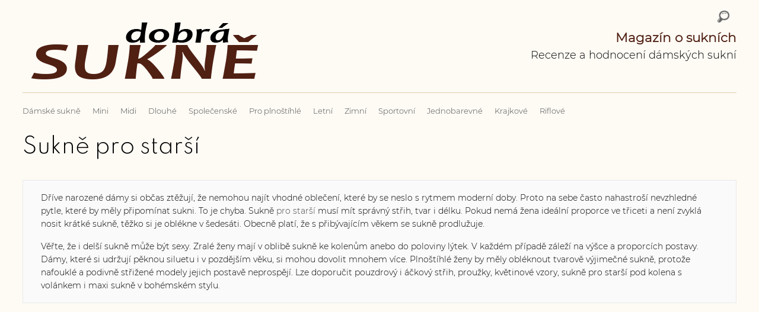

--- FILE ---
content_type: text/html; charset=UTF-8
request_url: https://dobrasukne.cz/sukne-pro-starsi/
body_size: 14534
content:
<!DOCTYPE html><html lang="cs" prefix="og: http://ogp.me/ns#"><meta charset="UTF-8" /><link rel="pingback" href="https://dobrasukne.cz/xmlrpc.php" /><link rel="icon" href="https://dobrasukne.cz/wp-content/themes/gridly/favicon.ico"><meta name="viewport" content="width=device-width, initial-scale=1, maximum-scale=1" /><meta name='robots' content='max-image-preview:large' /><link media="all" href="https://dobrasukne.cz/wp-content/cache/autoptimize/css/autoptimize_f76a95581ebc587b7b28da3bff3fc59d.css" rel="stylesheet" /><link media="handheld,  only screen and (max-width: 1000px),  only screen and (max-device-width: 1000px)" href="https://dobrasukne.cz/wp-content/cache/autoptimize/css/autoptimize_3a5ea0cb23eb5dce4371765ac5a5e092.css" rel="stylesheet" /><title>Sukně pro starší</title><meta name="description" content="Sukně pro starší musí mít správný střih, tvar i délku. Pokud nemá žena ideální proporce ve třiceti a není zvyklá nosit krátké sukně, těžko si je oblékne v šedesáti."/><link rel="canonical" href="https://dobrasukne.cz/sukne-pro-starsi/" /><link rel="next" href="https://dobrasukne.cz/sukne-pro-starsi/page/2/" /><meta property="og:locale" content="cs_CZ" /><meta property="og:type" content="object" /><meta property="og:title" content="Sukně pro starší" /><meta property="og:description" content="Sukně pro starší musí mít správný střih, tvar i délku. Pokud nemá žena ideální proporce ve třiceti a není zvyklá nosit krátké sukně, těžko si je oblékne v šedesáti." /><meta property="og:url" content="https://dobrasukne.cz/sukne-pro-starsi/" /><meta property="og:site_name" content="Dobrá sukně" /> <script type='application/ld+json'>{"@context":"http:\/\/schema.org","@type":"WebSite","@id":"#website","url":"https:\/\/dobrasukne.cz\/","name":"Dobr\u00e1 sukn\u011b","potentialAction":{"@type":"SearchAction","target":"https:\/\/dobrasukne.cz\/?s={search_term_string}","query-input":"required name=search_term_string"}}</script> <link rel='dns-prefetch' href='//ajax.googleapis.com' /><link rel="alternate" type="application/rss+xml" title="Dobrá sukně &raquo; RSS zdroj" href="https://dobrasukne.cz/feed/" /><link rel="alternate" type="application/rss+xml" title="Dobrá sukně &raquo; RSS komentářů" href="https://dobrasukne.cz/comments/feed/" /><link rel="alternate" type="application/rss+xml" title="Dobrá sukně &raquo; RSS pro štítek Sukně pro starší" href="https://dobrasukne.cz/sukne-pro-starsi/feed/" /><link rel='stylesheet' id='gdsr_style_main-css'  href='https://dobrasukne.cz/wp-content/plugins/gd-star-rating/css/gdsr.css.php?t=1678449256&#038;s=a10i10m20k20c00r05%23121620243046%23121620243240%23s1pchristmas%23s1pcrystal%23s1pdarkness%23s1poxygen%23s1goxygen_gif%23s1pplain%23s1ppumpkin%23s1psoft%23s1pstarrating%23s1pstarscape%23t1pclassical%23t1pstarrating%23t1gstarrating_gif%23lsgflower%23lsg&#038;o=off&#038;ver=1.9.22' type='text/css' media='all' /> <script type='text/javascript' src='https://ajax.googleapis.com/ajax/libs/jquery/1.7.1/jquery.min.js' id='jquery-js'></script> <link rel="https://api.w.org/" href="https://dobrasukne.cz/wp-json/" /><link rel="alternate" type="application/json" href="https://dobrasukne.cz/wp-json/wp/v2/tags/191" /><script type="text/javascript">//
var gdsr_cnst_nonce = "cf94edcc30";
var gdsr_cnst_ajax = "https://dobrasukne.cz/wp-content/plugins/gd-star-rating/ajax.php";
var gdsr_cnst_button = 1;
var gdsr_cnst_cache = 0;
//</script> <!--[if IE]><style type="text/css">.ratemulti .starsbar .gdcurrent { -ms-filter:"progid:DXImageTransform.Microsoft.Alpha(Opacity=70)"; filter: alpha(opacity=70); }</style><![endif]--><link rel="stylesheet" type="text/css" media="screen" href="https://dobrasukne.cz/wp-content/plugins/wordpress-seo-pager.php?css=1" /> <script data-ad-client="ca-pub-9679290037795521" async data-type="lazy" data-src="https://pagead2.googlesyndication.com/pagead/js/adsbygoogle.js"></script> </head><body data-rsssl=1 class="archive tag tag-sukne-pro-starsi tag-191"><div id="wrap"><div id="header"><div id="logo"> <a href="https://dobrasukne.cz/"  title="Dobrá sukně" rel="home"> <img src="https://dobrasukne.cz/wp-content/themes/gridly/images/light/logo.png" alt="Dobrá sukně"> </a><div id="header-search"><form role="search" method="get" class="search-form" action="https://dobrasukne.cz/"> <label> <span class="screen-reader-text">Vyhledávání</span> <input type="search" class="search-field" placeholder="Hledat &hellip;" value="" name="s" /> </label> <input type="submit" class="search-submit" value="Hledat" /></form></div><div class="header-text"><strong>Magazín o sukních</strong> Recenze a hodnocení dámských sukní</div></div><div id="nav"><div class="menu-prvni-menu-container"><ul id="menu-prvni-menu" class="menu"><li id="menu-item-4" class="menu-item menu-item-type-custom menu-item-object-custom menu-item-home menu-item-4"><a href="https://dobrasukne.cz/">Dámské sukně</a></li><li id="menu-item-2333" class="menu-item menu-item-type-taxonomy menu-item-object-category menu-item-2333"><a href="https://dobrasukne.cz/minisukne/">Mini</a></li><li id="menu-item-2332" class="menu-item menu-item-type-taxonomy menu-item-object-category menu-item-2332"><a href="https://dobrasukne.cz/midi-sukne/">Midi</a></li><li id="menu-item-2328" class="menu-item menu-item-type-taxonomy menu-item-object-category menu-item-2328"><a href="https://dobrasukne.cz/dlouhe-sukne/">Dlouhé</a></li><li id="menu-item-2335" class="menu-item menu-item-type-taxonomy menu-item-object-category menu-item-2335"><a href="https://dobrasukne.cz/spolecenske-sukne/">Společenské</a></li><li id="menu-item-2337" class="menu-item menu-item-type-taxonomy menu-item-object-category menu-item-2337"><a href="https://dobrasukne.cz/sukne-pro-plnostihle/">Pro plnoštíhlé</a></li><li id="menu-item-2331" class="menu-item menu-item-type-taxonomy menu-item-object-category menu-item-2331"><a href="https://dobrasukne.cz/letni-sukne/">Letní</a></li><li id="menu-item-2338" class="menu-item menu-item-type-taxonomy menu-item-object-category menu-item-2338"><a href="https://dobrasukne.cz/zimni-sukne/">Zimní</a></li><li id="menu-item-2336" class="menu-item menu-item-type-taxonomy menu-item-object-category menu-item-2336"><a href="https://dobrasukne.cz/sportovni-sukne/">Sportovní</a></li><li id="menu-item-2329" class="menu-item menu-item-type-taxonomy menu-item-object-category menu-item-2329"><a href="https://dobrasukne.cz/jednobarevne-sukne/">Jednobarevné</a></li><li id="menu-item-2330" class="menu-item menu-item-type-taxonomy menu-item-object-category menu-item-2330"><a href="https://dobrasukne.cz/krajkove-sukne/">Krajkové</a></li><li id="menu-item-2334" class="menu-item menu-item-type-taxonomy menu-item-object-category menu-item-2334"><a href="https://dobrasukne.cz/riflove-sukne/">Riflové</a></li></ul></div></div><div id="banner-slot-1"></div></div><h1>Sukně pro starší</h1><div id="tag-description"><p>Dříve narozené dámy si občas ztěžují, že nemohou najít vhodné oblečení, které by se neslo s rytmem moderní doby. Proto na sebe často nahastroší nevzhledné pytle, které by měly připomínat sukni. To je chyba. Sukně <a href="https://www.damske-dvoudilne-plavky.cz/dvoudilne-plavky-pro-starsi" title="Dvoudílné plavky pro starší">pro starší</a> musí mít správný střih, tvar i délku. Pokud nemá žena ideální proporce ve třiceti a není zvyklá nosit krátké sukně, těžko si je oblékne v šedesáti. Obecně platí, že s přibývajícím věkem se sukně prodlužuje.</p><p>Věřte, že i delší sukně může být sexy. Zralé ženy mají v oblibě sukně ke kolenům anebo do poloviny lýtek. V každém případě záleží na výšce a proporcích postavy. Dámy, které si udržují pěknou siluetu i v pozdějším věku, si mohou dovolit mnohem více. Plnoštíhlé ženy by měly obléknout tvarově výjimečné sukně, protože nafouklé a podivně střižené modely jejich postavě neprospějí. Lze doporučit pouzdrový i áčkový střih, proužky, květinové vzory, sukně pro starší pod kolena s volánkem i maxi sukně v bohémském stylu.</p></div><div id="post-area"><div id="post-8197" class="post"><div class="gridly-image"><a href="https://dobrasukne.cz/krajkove-sukne/modra-krajkova-midi-sukne-nadmernych-velikosti/" title="Modrá krajková midi sukně nadměrných velikostí"><img width="310" height="534" src="[data-uri]" data-lazy-type="image" data-lazy-src="https://dobrasukne.cz/wp-content/uploads/2024/08/modra-krajkova-midi-sukne-nadmernych-velikosti-310x534.webp" class="lazy lazy-hidden attachment-summary-image size-summary-image wp-post-image" alt="Modrá krajková midi sukně nadměrných velikostí" loading="lazy" data-lazy-srcset="https://dobrasukne.cz/wp-content/uploads/2024/08/modra-krajkova-midi-sukne-nadmernych-velikosti-310x534.webp 310w, https://dobrasukne.cz/wp-content/uploads/2024/08/modra-krajkova-midi-sukne-nadmernych-velikosti-174x300.webp 174w, https://dobrasukne.cz/wp-content/uploads/2024/08/modra-krajkova-midi-sukne-nadmernych-velikosti-116x200.webp 116w, https://dobrasukne.cz/wp-content/uploads/2024/08/modra-krajkova-midi-sukne-nadmernych-velikosti.webp 500w" data-lazy-sizes="(max-width: 310px) 100vw, 310px" /><noscript><img width="310" height="534" src="https://dobrasukne.cz/wp-content/uploads/2024/08/modra-krajkova-midi-sukne-nadmernych-velikosti-310x534.webp" class="attachment-summary-image size-summary-image wp-post-image" alt="Modrá krajková midi sukně nadměrných velikostí" loading="lazy" srcset="https://dobrasukne.cz/wp-content/uploads/2024/08/modra-krajkova-midi-sukne-nadmernych-velikosti-310x534.webp 310w, https://dobrasukne.cz/wp-content/uploads/2024/08/modra-krajkova-midi-sukne-nadmernych-velikosti-174x300.webp 174w, https://dobrasukne.cz/wp-content/uploads/2024/08/modra-krajkova-midi-sukne-nadmernych-velikosti-116x200.webp 116w, https://dobrasukne.cz/wp-content/uploads/2024/08/modra-krajkova-midi-sukne-nadmernych-velikosti.webp 500w" sizes="(max-width: 310px) 100vw, 310px" /></noscript><span><script>if ($(window).width() > 1000) {
   document.write("<img src='https://dobrasukne.cz/wp-content/uploads/2024/08/modra-krajkova-sukne-s-volanovou-vsadkou.webp' alt='modra-krajkova-sukne-s-volanovou-vsadkou' />");
}
else {
   
}</script></span></a></div><div class="gridly-category"><p><a href="https://dobrasukne.cz/krajkove-sukne/" rel="category tag">Krajkové sukně</a>, <a href="https://dobrasukne.cz/letni-sukne/" rel="category tag">Letní sukně</a>, <a href="https://dobrasukne.cz/midi-sukne/" rel="category tag">Midi sukně a kratší sukně</a>, <a href="https://dobrasukne.cz/sukne-pro-plnostihle/" rel="category tag">Sukně pro plnoštíhlé</a></p></div><div class="button-buy"><a href="https://dobrasukne.cz/lujs" rel="nofollow" style="margin:0 auto;">To chci</a></div><div class="gridly-copy"><h2><a href="https://dobrasukne.cz/krajkove-sukne/modra-krajkova-midi-sukne-nadmernych-velikosti/" title="Modrá krajková midi sukně nadměrných velikostí">Modrá krajková midi sukně nadměrných velikostí</a></h2><p>Vstupte do království jemných tónů a ladných linií, kde každý krok je pohlazením a každý pohyb zpěvem, jenž plyne jako řeka pod hvězdným nebem. Modrá krajková midi sukně, jako květ rozvitý v tichém podvečeru, zve vás do světa, kde móda není pouhou záležitostí těla, nýbrž symfonií emocí a pocitů, jež rezonují v každém z nás.</p><p class="categor-price"><em>Cena v době recenze: 1 470 Kč</em></p><p class="gridly-link"><a href="https://dobrasukne.cz/krajkove-sukne/modra-krajkova-midi-sukne-nadmernych-velikosti/">Více &rarr;</a></p></div></div><div id="post-8167" class="post"><div class="gridly-image"><a href="https://dobrasukne.cz/dlouhe-sukne/kvetovana-damska-letni-maxi-sukne-i-ve-velikostech-plnostihle/" title="Květovaná dámská letní maxi sukně i ve velikostech pro plnoštíhlé"><img width="310" height="508" src="[data-uri]" data-lazy-type="image" data-lazy-src="https://dobrasukne.cz/wp-content/uploads/2024/05/kvetovana-damska-letni-maxi-sukne-i-ve-velikostech-plnostihle-310x508.webp" class="lazy lazy-hidden attachment-summary-image size-summary-image wp-post-image" alt="Květovaná dámská letní maxi sukně i ve velikostech pro plnoštíhlé" loading="lazy" data-lazy-srcset="https://dobrasukne.cz/wp-content/uploads/2024/05/kvetovana-damska-letni-maxi-sukne-i-ve-velikostech-plnostihle-310x508.webp 310w, https://dobrasukne.cz/wp-content/uploads/2024/05/kvetovana-damska-letni-maxi-sukne-i-ve-velikostech-plnostihle-183x300.webp 183w, https://dobrasukne.cz/wp-content/uploads/2024/05/kvetovana-damska-letni-maxi-sukne-i-ve-velikostech-plnostihle-122x200.webp 122w, https://dobrasukne.cz/wp-content/uploads/2024/05/kvetovana-damska-letni-maxi-sukne-i-ve-velikostech-plnostihle.webp 500w" data-lazy-sizes="(max-width: 310px) 100vw, 310px" /><noscript><img width="310" height="508" src="https://dobrasukne.cz/wp-content/uploads/2024/05/kvetovana-damska-letni-maxi-sukne-i-ve-velikostech-plnostihle-310x508.webp" class="attachment-summary-image size-summary-image wp-post-image" alt="Květovaná dámská letní maxi sukně i ve velikostech pro plnoštíhlé" loading="lazy" srcset="https://dobrasukne.cz/wp-content/uploads/2024/05/kvetovana-damska-letni-maxi-sukne-i-ve-velikostech-plnostihle-310x508.webp 310w, https://dobrasukne.cz/wp-content/uploads/2024/05/kvetovana-damska-letni-maxi-sukne-i-ve-velikostech-plnostihle-183x300.webp 183w, https://dobrasukne.cz/wp-content/uploads/2024/05/kvetovana-damska-letni-maxi-sukne-i-ve-velikostech-plnostihle-122x200.webp 122w, https://dobrasukne.cz/wp-content/uploads/2024/05/kvetovana-damska-letni-maxi-sukne-i-ve-velikostech-plnostihle.webp 500w" sizes="(max-width: 310px) 100vw, 310px" /></noscript><span><script>if ($(window).width() > 1000) {
   document.write("<img src='https://dobrasukne.cz/wp-content/uploads/2024/05/letni-ackova-maxi-sukne-s-potiskem-kvetin.webp' alt='Letní áčková maxi sukně s potiskem květin' />");
}
else {
   
}</script></span></a></div><div class="gridly-category"><p><a href="https://dobrasukne.cz/dlouhe-sukne/" rel="category tag">Dlouhé sukně</a>, <a href="https://dobrasukne.cz/letni-sukne/" rel="category tag">Letní sukně</a>, <a href="https://dobrasukne.cz/sukne-pro-plnostihle/" rel="category tag">Sukně pro plnoštíhlé</a></p></div><div class="button-buy"><a href="https://dobrasukne.cz/1hy8" rel="nofollow" style="margin:0 auto;">To chci</a></div><div class="gridly-copy"><h2><a href="https://dobrasukne.cz/dlouhe-sukne/kvetovana-damska-letni-maxi-sukne-i-ve-velikostech-plnostihle/" title="Květovaná dámská letní maxi sukně i ve velikostech pro plnoštíhlé">Květovaná dámská letní maxi sukně i ve velikostech pro plnoštíhlé</a></h2><p>Objevte kouzlo letní elegance s dlouhou volánovou sukní s potiskem, která vás okouzlí svým šarmem a vzdušností. Tato sukně je vhodná pro každou příležitost, ať už se chystáte na procházku po pláži, posezení s přáteli, nebo na večeři ve městě. Díky svému bohatému střihu nabízí nejen pohodlí, ale také důvěru ve vlastní vzhled. Vyrobená z kvalitní viskózy, sukně je příjemná na dotek a skvěle padne. Pohodlný celopružný pas se dokonale přizpůsobí vaší postavě a zajišťuje vám volnost pohybu během celého dne.</p><p class="categor-price"><em>Cena v době recenze: 339 Kč</em></p><p class="gridly-link"><a href="https://dobrasukne.cz/dlouhe-sukne/kvetovana-damska-letni-maxi-sukne-i-ve-velikostech-plnostihle/">Více &rarr;</a></p></div></div><div id="post-8131" class="post"><div class="gridly-image"><a href="https://dobrasukne.cz/sukne-pro-plnostihle/pletena-damska-cernobila-sukne-se-zakarovym-vzorem/" title="Pletená dámská černobílá sukně se žakárovým vzorem"><img width="310" height="620" src="[data-uri]" data-lazy-type="image" data-lazy-src="https://dobrasukne.cz/wp-content/uploads/2024/01/pletena-damska-cernobila-sukne-se-zakarovym-vzorem-310x620.webp" class="lazy lazy-hidden attachment-summary-image size-summary-image wp-post-image" alt="Pletená dámská černobílá sukně se žakárovým vzorem" loading="lazy" data-lazy-srcset="https://dobrasukne.cz/wp-content/uploads/2024/01/pletena-damska-cernobila-sukne-se-zakarovym-vzorem-310x620.webp 310w, https://dobrasukne.cz/wp-content/uploads/2024/01/pletena-damska-cernobila-sukne-se-zakarovym-vzorem-150x300.webp 150w, https://dobrasukne.cz/wp-content/uploads/2024/01/pletena-damska-cernobila-sukne-se-zakarovym-vzorem-100x200.webp 100w, https://dobrasukne.cz/wp-content/uploads/2024/01/pletena-damska-cernobila-sukne-se-zakarovym-vzorem.webp 500w" data-lazy-sizes="(max-width: 310px) 100vw, 310px" /><noscript><img width="310" height="620" src="https://dobrasukne.cz/wp-content/uploads/2024/01/pletena-damska-cernobila-sukne-se-zakarovym-vzorem-310x620.webp" class="attachment-summary-image size-summary-image wp-post-image" alt="Pletená dámská černobílá sukně se žakárovým vzorem" loading="lazy" srcset="https://dobrasukne.cz/wp-content/uploads/2024/01/pletena-damska-cernobila-sukne-se-zakarovym-vzorem-310x620.webp 310w, https://dobrasukne.cz/wp-content/uploads/2024/01/pletena-damska-cernobila-sukne-se-zakarovym-vzorem-150x300.webp 150w, https://dobrasukne.cz/wp-content/uploads/2024/01/pletena-damska-cernobila-sukne-se-zakarovym-vzorem-100x200.webp 100w, https://dobrasukne.cz/wp-content/uploads/2024/01/pletena-damska-cernobila-sukne-se-zakarovym-vzorem.webp 500w" sizes="(max-width: 310px) 100vw, 310px" /></noscript><span><script>if ($(window).width() > 1000) {
   document.write("<img src='https://dobrasukne.cz/wp-content/uploads/2024/01/cernobila-damska-etno-sukne.webp' alt='cernobila-damska-etno-sukne' />");
}
else {
   
}</script></span></a></div><div class="gridly-category"><p><a href="https://dobrasukne.cz/midi-sukne/" rel="category tag">Midi sukně a kratší sukně</a>, <a href="https://dobrasukne.cz/sukne-pro-plnostihle/" rel="category tag">Sukně pro plnoštíhlé</a>, <a href="https://dobrasukne.cz/zimni-sukne/" rel="category tag">Zimní sukně</a></p></div><div class="button-buy"><a href="https://dobrasukne.cz/nmom" rel="nofollow" style="margin:0 auto;">To chci</a></div><div class="gridly-copy"><h2><a href="https://dobrasukne.cz/sukne-pro-plnostihle/pletena-damska-cernobila-sukne-se-zakarovym-vzorem/" title="Pletená dámská černobílá sukně se žakárovým vzorem">Pletená dámská černobílá sukně se žakárovým vzorem</a></h2><p>Dámy, shromážděte se! Mám pro vás módní novinku! Je to něco, čemu ráda říkám &#8220;pletená dámská černobílá sukně s žakárovým vzorem&#8221;. Zkuste to říct pětkrát rychle a budete se bavit stejně jako při jejím nošení. Tohle není jen pletací projekt vaší babičky, to ne. Tohle je vysoce módní záležitost, věc, po které volá šatník každé dámy. A není to jen tak ledajaký vzor, je to grafický žakárový vzor. Oh la la! A teď se nelekejte, pokud nevíte, co žakár znamená. Nejde o nějaké módní francouzské jídlo ani o nový trend cvičení, který zahrnuje poskoky a hrací karty (i když to by měl někdo rozhodně vymyslet).</p><p class="categor-price"><em>Cena v době recenze: 599 Kč</em></p><p class="gridly-link"><a href="https://dobrasukne.cz/sukne-pro-plnostihle/pletena-damska-cernobila-sukne-se-zakarovym-vzorem/">Více &rarr;</a></p></div></div><div id="post-8088" class="post"><div class="gridly-image"><a href="https://dobrasukne.cz/sukne-pro-plnostihle/cervena-skladana-ackova-sukne-prijemneho-vzdusneho-voalu/" title="Červená skládaná áčková sukně z příjemného vzdušného voálu"><img width="310" height="537" src="[data-uri]" data-lazy-type="image" data-lazy-src="https://dobrasukne.cz/wp-content/uploads/2023/08/cervena-skladana-ackova-sukne-prijemneho-vzdusneho-voalu-310x537.jpg" class="lazy lazy-hidden attachment-summary-image size-summary-image wp-post-image" alt="Červená skládaná áčková sukně z příjemného vzdušného voálu" loading="lazy" data-lazy-srcset="https://dobrasukne.cz/wp-content/uploads/2023/08/cervena-skladana-ackova-sukne-prijemneho-vzdusneho-voalu-310x537.jpg 310w, https://dobrasukne.cz/wp-content/uploads/2023/08/cervena-skladana-ackova-sukne-prijemneho-vzdusneho-voalu-173x300.jpg 173w, https://dobrasukne.cz/wp-content/uploads/2023/08/cervena-skladana-ackova-sukne-prijemneho-vzdusneho-voalu-115x200.jpg 115w, https://dobrasukne.cz/wp-content/uploads/2023/08/cervena-skladana-ackova-sukne-prijemneho-vzdusneho-voalu.jpg 500w" data-lazy-sizes="(max-width: 310px) 100vw, 310px" /><noscript><img width="310" height="537" src="https://dobrasukne.cz/wp-content/uploads/2023/08/cervena-skladana-ackova-sukne-prijemneho-vzdusneho-voalu-310x537.jpg" class="attachment-summary-image size-summary-image wp-post-image" alt="Červená skládaná áčková sukně z příjemného vzdušného voálu" loading="lazy" srcset="https://dobrasukne.cz/wp-content/uploads/2023/08/cervena-skladana-ackova-sukne-prijemneho-vzdusneho-voalu-310x537.jpg 310w, https://dobrasukne.cz/wp-content/uploads/2023/08/cervena-skladana-ackova-sukne-prijemneho-vzdusneho-voalu-173x300.jpg 173w, https://dobrasukne.cz/wp-content/uploads/2023/08/cervena-skladana-ackova-sukne-prijemneho-vzdusneho-voalu-115x200.jpg 115w, https://dobrasukne.cz/wp-content/uploads/2023/08/cervena-skladana-ackova-sukne-prijemneho-vzdusneho-voalu.jpg 500w" sizes="(max-width: 310px) 100vw, 310px" /></noscript><span><script>if ($(window).width() > 1000) {
   document.write("<img src='https://dobrasukne.cz/wp-content/uploads/2023/08/cervena-etno-sukne-vhodna-ke-spolecenske-halence.jpg' alt='Červená etno sukně vhodná ke společenské halence' />");
}
else {
   
}</script></span></a></div><div class="gridly-category"><p><a href="https://dobrasukne.cz/letni-sukne/" rel="category tag">Letní sukně</a>, <a href="https://dobrasukne.cz/midi-sukne/" rel="category tag">Midi sukně a kratší sukně</a>, <a href="https://dobrasukne.cz/spolecenske-sukne/" rel="category tag">Společenské sukně</a>, <a href="https://dobrasukne.cz/sukne-pro-plnostihle/" rel="category tag">Sukně pro plnoštíhlé</a></p></div><div class="button-buy"><a href="https://dobrasukne.cz/wlae" rel="nofollow" style="margin:0 auto;">To chci</a></div><div class="gridly-copy"><h2><a href="https://dobrasukne.cz/sukne-pro-plnostihle/cervena-skladana-ackova-sukne-prijemneho-vzdusneho-voalu/" title="Červená skládaná áčková sukně z příjemného vzdušného voálu">Červená skládaná áčková sukně z příjemného vzdušného voálu</a></h2><p>Podívejte se na oslnivou podívanou, kterou je červená skládaná sukně do A, která je vyrobena z nejpříjemnějšího a nejvzdušnějšího voálu. Není to jen oděv, je to proklamace stylu, svědectví o síle módy. Každý záhyb je ódou na pečlivé detailní zpracování, každý záhyb je poctou nadčasovému půvabu áčkové siluety. Sukně se nejen nosí, ale i prožívá, je to vír úchvatné červené, která tančí s každým vaším krokem. Voál, ach ten voál! Je příjemný jako letní vánek, jemný jako šeptaná tajemství mezi nejlepšími přáteli.</p><p class="categor-price"><em>Cena v době recenze: 779 Kč</em></p><p class="gridly-link"><a href="https://dobrasukne.cz/sukne-pro-plnostihle/cervena-skladana-ackova-sukne-prijemneho-vzdusneho-voalu/">Více &rarr;</a></p></div></div><div id="post-8072" class="post"><div class="gridly-image"><a href="https://dobrasukne.cz/letni-sukne/zluta-plazova-tylova-minisukne-plavky/" title="Žlutá plážová tylová minisukně na plavky"><img width="310" height="465" src="[data-uri]" data-lazy-type="image" data-lazy-src="https://dobrasukne.cz/wp-content/uploads/2023/08/zluta-plazova-tylova-minisukne-plavky-310x465.jpg" class="lazy lazy-hidden attachment-summary-image size-summary-image wp-post-image" alt="Žlutá plážová tylová minisukně na plavky" loading="lazy" data-lazy-srcset="https://dobrasukne.cz/wp-content/uploads/2023/08/zluta-plazova-tylova-minisukne-plavky-310x465.jpg 310w, https://dobrasukne.cz/wp-content/uploads/2023/08/zluta-plazova-tylova-minisukne-plavky-200x300.jpg 200w, https://dobrasukne.cz/wp-content/uploads/2023/08/zluta-plazova-tylova-minisukne-plavky-133x200.jpg 133w, https://dobrasukne.cz/wp-content/uploads/2023/08/zluta-plazova-tylova-minisukne-plavky.jpg 500w" data-lazy-sizes="(max-width: 310px) 100vw, 310px" /><noscript><img width="310" height="465" src="https://dobrasukne.cz/wp-content/uploads/2023/08/zluta-plazova-tylova-minisukne-plavky-310x465.jpg" class="attachment-summary-image size-summary-image wp-post-image" alt="Žlutá plážová tylová minisukně na plavky" loading="lazy" srcset="https://dobrasukne.cz/wp-content/uploads/2023/08/zluta-plazova-tylova-minisukne-plavky-310x465.jpg 310w, https://dobrasukne.cz/wp-content/uploads/2023/08/zluta-plazova-tylova-minisukne-plavky-200x300.jpg 200w, https://dobrasukne.cz/wp-content/uploads/2023/08/zluta-plazova-tylova-minisukne-plavky-133x200.jpg 133w, https://dobrasukne.cz/wp-content/uploads/2023/08/zluta-plazova-tylova-minisukne-plavky.jpg 500w" sizes="(max-width: 310px) 100vw, 310px" /></noscript><span><script>if ($(window).width() > 1000) {
   document.write("<img src='https://dobrasukne.cz/wp-content/uploads/2023/08/zarive-zluta-kratka-sukne-na-plavky.jpg' alt='Zářivě žlutá krátká sukně na plavky' />");
}
else {
   
}</script></span></a></div><div class="gridly-category"><p><a href="https://dobrasukne.cz/jednobarevne-sukne/" rel="category tag">Jednobarevné sukně</a>, <a href="https://dobrasukne.cz/letni-sukne/" rel="category tag">Letní sukně</a>, <a href="https://dobrasukne.cz/minisukne/" rel="category tag">Minisukně</a></p></div><div class="button-buy"><a href="https://dobrasukne.cz/w726" rel="nofollow" style="margin:0 auto;">To chci</a></div><div class="gridly-copy"><h2><a href="https://dobrasukne.cz/letni-sukne/zluta-plazova-tylova-minisukne-plavky/" title="Žlutá plážová tylová minisukně na plavky">Žlutá plážová tylová minisukně na plavky</a></h2><p>Vkročte do slunečné sezóny stylově s naší žlutou plážovou tylovou plavkovou minisukní, která je naprostou nezbytností pro každou stylovou plážovou turistku. Tento okouzlující kousek značky Self je navržen tak, abyste se cítila stejně báječně, jako budete vypadat. Je vyrobena ze vzdušné tylové látky a působí lehce, což je ideální pro horké letní dny. Ať už se válíte na písku, nebo se cákáte ve vlnách, tato minisukně vás udrží v pohodě a komfortu.</p><p class="categor-price"><em>Cena v době recenze: 499 Kč</em></p><p class="gridly-link"><a href="https://dobrasukne.cz/letni-sukne/zluta-plazova-tylova-minisukne-plavky/">Více &rarr;</a></p></div></div><div id="post-8096" class="post"><div class="gridly-image"><a href="https://dobrasukne.cz/dlouhe-sukne/dlouha-cerna-maxi-sukne-plnostihle/" title="Dlouhá černá maxi sukně pro plnoštíhlé"><img width="310" height="884" src="[data-uri]" data-lazy-type="image" data-lazy-src="https://dobrasukne.cz/wp-content/uploads/2023/08/dlouha-cerna-maxi-sukne-plnostihle-310x884.jpg" class="lazy lazy-hidden attachment-summary-image size-summary-image wp-post-image" alt="Dlouhá černá maxi sukně pro plnoštíhlé" loading="lazy" data-lazy-srcset="https://dobrasukne.cz/wp-content/uploads/2023/08/dlouha-cerna-maxi-sukne-plnostihle-310x884.jpg 310w, https://dobrasukne.cz/wp-content/uploads/2023/08/dlouha-cerna-maxi-sukne-plnostihle-105x300.jpg 105w, https://dobrasukne.cz/wp-content/uploads/2023/08/dlouha-cerna-maxi-sukne-plnostihle-359x1024.jpg 359w, https://dobrasukne.cz/wp-content/uploads/2023/08/dlouha-cerna-maxi-sukne-plnostihle-70x200.jpg 70w, https://dobrasukne.cz/wp-content/uploads/2023/08/dlouha-cerna-maxi-sukne-plnostihle.jpg 500w" data-lazy-sizes="(max-width: 310px) 100vw, 310px" /><noscript><img width="310" height="884" src="https://dobrasukne.cz/wp-content/uploads/2023/08/dlouha-cerna-maxi-sukne-plnostihle-310x884.jpg" class="attachment-summary-image size-summary-image wp-post-image" alt="Dlouhá černá maxi sukně pro plnoštíhlé" loading="lazy" srcset="https://dobrasukne.cz/wp-content/uploads/2023/08/dlouha-cerna-maxi-sukne-plnostihle-310x884.jpg 310w, https://dobrasukne.cz/wp-content/uploads/2023/08/dlouha-cerna-maxi-sukne-plnostihle-105x300.jpg 105w, https://dobrasukne.cz/wp-content/uploads/2023/08/dlouha-cerna-maxi-sukne-plnostihle-359x1024.jpg 359w, https://dobrasukne.cz/wp-content/uploads/2023/08/dlouha-cerna-maxi-sukne-plnostihle-70x200.jpg 70w, https://dobrasukne.cz/wp-content/uploads/2023/08/dlouha-cerna-maxi-sukne-plnostihle.jpg 500w" sizes="(max-width: 310px) 100vw, 310px" /></noscript><span><script>if ($(window).width() > 1000) {
   document.write("<img src='https://dobrasukne.cz/wp-content/uploads/2023/08/XXL-damska-maxi-sukne-cerne-barvy.jpg' alt='XXL-damska-maxi-sukne-cerne-barvy' />");
}
else {
   
}</script></span></a></div><div class="gridly-category"><p><a href="https://dobrasukne.cz/dlouhe-sukne/" rel="category tag">Dlouhé sukně</a>, <a href="https://dobrasukne.cz/jednobarevne-sukne/" rel="category tag">Jednobarevné sukně</a>, <a href="https://dobrasukne.cz/letni-sukne/" rel="category tag">Letní sukně</a>, <a href="https://dobrasukne.cz/sukne-pro-plnostihle/" rel="category tag">Sukně pro plnoštíhlé</a></p></div><div class="button-buy"><a href="https://dobrasukne.cz/91e4" rel="nofollow" style="margin:0 auto;">To chci</a></div><div class="gridly-copy"><h2><a href="https://dobrasukne.cz/dlouhe-sukne/dlouha-cerna-maxi-sukne-plnostihle/" title="Dlouhá černá maxi sukně pro plnoštíhlé">Dlouhá černá maxi sukně pro plnoštíhlé</a></h2><p>Dámy, pojďme si promluvit o módním ekvivalentu pláště superhrdiny pro všechny mé plnoštíhlé krásky &#8211; o dlouhé černé maxi sukni. Tohle není jen tak ledajaká sukně, ne, tohle je kouzelný kousek šatníku z aktuální kolekce bpc, který je stejně shovívavý jako vaše nejlepší kamarádka poté, co jste jí omylem vylili červené víno na nový gauč. Je vyrobena z té nejjemnější viskózy, plyne stejně volně jako vaše duše a má elastický pas, který neschová jen problematické partie typu &#8220;měla jsem příliš mnoho dortíků&#8221;.</p><p class="categor-price"><em>Cena v době recenze: 429 Kč</em></p><p class="gridly-link"><a href="https://dobrasukne.cz/dlouhe-sukne/dlouha-cerna-maxi-sukne-plnostihle/">Více &rarr;</a></p></div></div><div id="post-8058" class="post"><div class="gridly-image"><a href="https://dobrasukne.cz/letni-sukne/pohodlna-hnedo-seda-damska-letni-sukne-kapsami/" title="Pohodlná hnědo-šedá dámská letní sukně s kapsami"><img width="310" height="807" src="[data-uri]" data-lazy-type="image" data-lazy-src="https://dobrasukne.cz/wp-content/uploads/2023/06/pohodlna-hnedo-seda-damska-letni-sukne-kapsami-310x807.jpg" class="lazy lazy-hidden attachment-summary-image size-summary-image wp-post-image" alt="Pohodlná hnědo-šedá dámská letní sukně s kapsami" loading="lazy" data-lazy-srcset="https://dobrasukne.cz/wp-content/uploads/2023/06/pohodlna-hnedo-seda-damska-letni-sukne-kapsami-310x807.jpg 310w, https://dobrasukne.cz/wp-content/uploads/2023/06/pohodlna-hnedo-seda-damska-letni-sukne-kapsami-115x300.jpg 115w, https://dobrasukne.cz/wp-content/uploads/2023/06/pohodlna-hnedo-seda-damska-letni-sukne-kapsami-393x1024.jpg 393w, https://dobrasukne.cz/wp-content/uploads/2023/06/pohodlna-hnedo-seda-damska-letni-sukne-kapsami-77x200.jpg 77w, https://dobrasukne.cz/wp-content/uploads/2023/06/pohodlna-hnedo-seda-damska-letni-sukne-kapsami.jpg 500w" data-lazy-sizes="(max-width: 310px) 100vw, 310px" /><noscript><img width="310" height="807" src="https://dobrasukne.cz/wp-content/uploads/2023/06/pohodlna-hnedo-seda-damska-letni-sukne-kapsami-310x807.jpg" class="attachment-summary-image size-summary-image wp-post-image" alt="Pohodlná hnědo-šedá dámská letní sukně s kapsami" loading="lazy" srcset="https://dobrasukne.cz/wp-content/uploads/2023/06/pohodlna-hnedo-seda-damska-letni-sukne-kapsami-310x807.jpg 310w, https://dobrasukne.cz/wp-content/uploads/2023/06/pohodlna-hnedo-seda-damska-letni-sukne-kapsami-115x300.jpg 115w, https://dobrasukne.cz/wp-content/uploads/2023/06/pohodlna-hnedo-seda-damska-letni-sukne-kapsami-393x1024.jpg 393w, https://dobrasukne.cz/wp-content/uploads/2023/06/pohodlna-hnedo-seda-damska-letni-sukne-kapsami-77x200.jpg 77w, https://dobrasukne.cz/wp-content/uploads/2023/06/pohodlna-hnedo-seda-damska-letni-sukne-kapsami.jpg 500w" sizes="(max-width: 310px) 100vw, 310px" /></noscript><span><script>if ($(window).width() > 1000) {
   document.write("<img src='https://dobrasukne.cz/wp-content/uploads/2023/06/Letni-damska-sukne-se-spoustou-kapes.jpg' alt='Letní dámská sukně se spoustou kapes' />");
}
else {
   
}</script></span></a></div><div class="gridly-category"><p><a href="https://dobrasukne.cz/jednobarevne-sukne/" rel="category tag">Jednobarevné sukně</a>, <a href="https://dobrasukne.cz/letni-sukne/" rel="category tag">Letní sukně</a>, <a href="https://dobrasukne.cz/sukne-pro-plnostihle/" rel="category tag">Sukně pro plnoštíhlé</a></p></div><div class="button-buy"><a href="https://dobrasukne.cz/vcc9" rel="nofollow" style="margin:0 auto;">To chci</a></div><div class="gridly-copy"><h2><a href="https://dobrasukne.cz/letni-sukne/pohodlna-hnedo-seda-damska-letni-sukne-kapsami/" title="Pohodlná hnědo-šedá dámská letní sukně s kapsami">Pohodlná hnědo-šedá dámská letní sukně s kapsami</a></h2><p>Připravte se vylepšit svou letní sbírku oblečení s úžasnou hnědošedou dámskou letní sukní s kapsami! Je vyrobena z příjemného lehounkého vzdušného plátna a přímo tak vybízí k nošení ve slunečné dny, kdy chcete vypadat stylově a zároveň se cítit pohodlně. Krásná hnědošedá bara doplní vaše oblíbené tričko, takže se stane univerzálním kouskem vašeho šatníku. Poutka a šňůrka v pase umožňují upravit střih podle vašich preferencí, což zajistí maximální pohodlí po celý den.</p><p class="categor-price"><em>Cena v době recenze: 699 Kč</em></p><p class="gridly-link"><a href="https://dobrasukne.cz/letni-sukne/pohodlna-hnedo-seda-damska-letni-sukne-kapsami/">Více &rarr;</a></p></div></div><div id="post-8022" class="post"><div class="gridly-image"><a href="https://dobrasukne.cz/midi-sukne/elegantni-damska-tylova-sukne-kvetovanym-vzorem/" title="Elegantní dámská tylová sukně s květovaným vzorem"><img width="310" height="718" src="[data-uri]" data-lazy-type="image" data-lazy-src="https://dobrasukne.cz/wp-content/uploads/2023/06/elegantni-damska-tylova-sukne-kvetovanym-vzorem-310x718.jpg" class="lazy lazy-hidden attachment-summary-image size-summary-image wp-post-image" alt="Elegantní dámská tylová sukně s květovaným vzorem" loading="lazy" data-lazy-srcset="https://dobrasukne.cz/wp-content/uploads/2023/06/elegantni-damska-tylova-sukne-kvetovanym-vzorem-310x718.jpg 310w, https://dobrasukne.cz/wp-content/uploads/2023/06/elegantni-damska-tylova-sukne-kvetovanym-vzorem-130x300.jpg 130w, https://dobrasukne.cz/wp-content/uploads/2023/06/elegantni-damska-tylova-sukne-kvetovanym-vzorem-442x1024.jpg 442w, https://dobrasukne.cz/wp-content/uploads/2023/06/elegantni-damska-tylova-sukne-kvetovanym-vzorem-86x200.jpg 86w, https://dobrasukne.cz/wp-content/uploads/2023/06/elegantni-damska-tylova-sukne-kvetovanym-vzorem.jpg 500w" data-lazy-sizes="(max-width: 310px) 100vw, 310px" /><noscript><img width="310" height="718" src="https://dobrasukne.cz/wp-content/uploads/2023/06/elegantni-damska-tylova-sukne-kvetovanym-vzorem-310x718.jpg" class="attachment-summary-image size-summary-image wp-post-image" alt="Elegantní dámská tylová sukně s květovaným vzorem" loading="lazy" srcset="https://dobrasukne.cz/wp-content/uploads/2023/06/elegantni-damska-tylova-sukne-kvetovanym-vzorem-310x718.jpg 310w, https://dobrasukne.cz/wp-content/uploads/2023/06/elegantni-damska-tylova-sukne-kvetovanym-vzorem-130x300.jpg 130w, https://dobrasukne.cz/wp-content/uploads/2023/06/elegantni-damska-tylova-sukne-kvetovanym-vzorem-442x1024.jpg 442w, https://dobrasukne.cz/wp-content/uploads/2023/06/elegantni-damska-tylova-sukne-kvetovanym-vzorem-86x200.jpg 86w, https://dobrasukne.cz/wp-content/uploads/2023/06/elegantni-damska-tylova-sukne-kvetovanym-vzorem.jpg 500w" sizes="(max-width: 310px) 100vw, 310px" /></noscript><span><script>if ($(window).width() > 1000) {
   document.write("<img src='https://dobrasukne.cz/wp-content/uploads/2023/06/zimni-tylova-TUTU-sukne-ke-kozackam-delka-ke-kolenum.jpg' alt='Zimní tylova TUTU sukně ke kozačkám délka ke kolenům' />");
}
else {
   
}</script></span></a></div><div class="gridly-category"><p><a href="https://dobrasukne.cz/midi-sukne/" rel="category tag">Midi sukně a kratší sukně</a>, <a href="https://dobrasukne.cz/zimni-sukne/" rel="category tag">Zimní sukně</a></p></div><div class="button-buy"><a href="https://dobrasukne.cz/ja75" rel="nofollow" style="margin:0 auto;">To chci</a></div><div class="gridly-copy"><h2><a href="https://dobrasukne.cz/midi-sukne/elegantni-damska-tylova-sukne-kvetovanym-vzorem/" title="Elegantní dámská tylová sukně s květovaným vzorem">Elegantní dámská tylová sukně s květovaným vzorem</a></h2><p>Ahoj, elegantní dámo s elegantní tylovou sukní a květinovým vzorem! Točíte se jako baletka? Nebo se snažíte upoutat veškerou pozornost v místnosti? Ať tak či onak, vypadáš jako chodící zahradní slavnost, a to myslím v tom nejlepším slova smyslu. Musím říct, že tvůj styl na mě udělal dojem. Vyzkoušet si tylovou sukni, obzvlášť s tak odvážným a krásným květinovým vzorem, to chce hodně sebevědomí. Jako bys říkala: &#8220;Je mi jedno, co si kdo myslí, stejně v tomhle outfitu zazářím!&#8221;. A holka, přesně to děláš.</p><p class="categor-price"><em>Cena v době recenze: 1 749 Kč</em></p><p class="gridly-link"><a href="https://dobrasukne.cz/midi-sukne/elegantni-damska-tylova-sukne-kvetovanym-vzorem/">Více &rarr;</a></p></div></div><div id="post-8036" class="post"><div class="gridly-image"><a href="https://dobrasukne.cz/riflove-sukne/levna-cerna-dzinova-damska-sukne-delkou-ke-kolenum/" title="Levná černá džínová dámská sukně s délkou ke kolenům"><img width="310" height="564" src="[data-uri]" data-lazy-type="image" data-lazy-src="https://dobrasukne.cz/wp-content/uploads/2023/06/levna-cerna-dzinova-damska-sukne-delkou-ke-kolenum-310x564.jpg" class="lazy lazy-hidden attachment-summary-image size-summary-image wp-post-image" alt="Levná černá džínová dámská sukně s délkou ke kolenům" loading="lazy" data-lazy-srcset="https://dobrasukne.cz/wp-content/uploads/2023/06/levna-cerna-dzinova-damska-sukne-delkou-ke-kolenum-310x564.jpg 310w, https://dobrasukne.cz/wp-content/uploads/2023/06/levna-cerna-dzinova-damska-sukne-delkou-ke-kolenum-165x300.jpg 165w, https://dobrasukne.cz/wp-content/uploads/2023/06/levna-cerna-dzinova-damska-sukne-delkou-ke-kolenum-110x200.jpg 110w, https://dobrasukne.cz/wp-content/uploads/2023/06/levna-cerna-dzinova-damska-sukne-delkou-ke-kolenum.jpg 500w" data-lazy-sizes="(max-width: 310px) 100vw, 310px" /><noscript><img width="310" height="564" src="https://dobrasukne.cz/wp-content/uploads/2023/06/levna-cerna-dzinova-damska-sukne-delkou-ke-kolenum-310x564.jpg" class="attachment-summary-image size-summary-image wp-post-image" alt="Levná černá džínová dámská sukně s délkou ke kolenům" loading="lazy" srcset="https://dobrasukne.cz/wp-content/uploads/2023/06/levna-cerna-dzinova-damska-sukne-delkou-ke-kolenum-310x564.jpg 310w, https://dobrasukne.cz/wp-content/uploads/2023/06/levna-cerna-dzinova-damska-sukne-delkou-ke-kolenum-165x300.jpg 165w, https://dobrasukne.cz/wp-content/uploads/2023/06/levna-cerna-dzinova-damska-sukne-delkou-ke-kolenum-110x200.jpg 110w, https://dobrasukne.cz/wp-content/uploads/2023/06/levna-cerna-dzinova-damska-sukne-delkou-ke-kolenum.jpg 500w" sizes="(max-width: 310px) 100vw, 310px" /></noscript><span><script>if ($(window).width() > 1000) {
   document.write("<img src='https://dobrasukne.cz/wp-content/uploads/2023/06/cerna-riflova-sportovni-sukne-k-teniskam.jpg' alt='Černá riflová sportovní sukně k teniskám' />");
}
else {
   
}</script></span></a></div><div class="gridly-category"><p><a href="https://dobrasukne.cz/letni-sukne/" rel="category tag">Letní sukně</a>, <a href="https://dobrasukne.cz/midi-sukne/" rel="category tag">Midi sukně a kratší sukně</a>, <a href="https://dobrasukne.cz/riflove-sukne/" rel="category tag">Riflové sukně</a>, <a href="https://dobrasukne.cz/sportovni-sukne/" rel="category tag">Sportovní sukně</a></p></div><div class="button-buy"><a href="https://dobrasukne.cz/p2z4" rel="nofollow" style="margin:0 auto;">To chci</a></div><div class="gridly-copy"><h2><a href="https://dobrasukne.cz/riflove-sukne/levna-cerna-dzinova-damska-sukne-delkou-ke-kolenum/" title="Levná černá džínová dámská sukně s délkou ke kolenům">Levná černá džínová dámská sukně s délkou ke kolenům</a></h2><p>Dámy, pokud hledáte stylovou a cenově dostupnou džínovou sukni, Trendyol vám poradí! Tato černá džínová sukně je dlouhá ke kolenům, takže je určena pro ty, které ještě nejsou připravené ukázat svá stehna. Midi střih je délka, která je vhodná pro každou příležitost. Díky zapínání na knoflík a zip vpředu si můžete být jisti, že vše zůstane na svém místě. Šikovné jsou také dvě boční kapsy, které jsou ideální pro uložení telefonu nebo jiných drobností.</p><p class="categor-price"><em>Cena v době recenze: 384 Kč</em></p><p class="gridly-link"><a href="https://dobrasukne.cz/riflove-sukne/levna-cerna-dzinova-damska-sukne-delkou-ke-kolenum/">Více &rarr;</a></p></div></div><div id="post-8044" class="post"><div class="gridly-image"><a href="https://dobrasukne.cz/dlouhe-sukne/dlouha-cerna-spolecenska-damska-sukne-ozdobnymi-perlami/" title="Dlouhá černá společenská dámská sukně s ozdobnými perlami"><img width="310" height="835" src="[data-uri]" data-lazy-type="image" data-lazy-src="https://dobrasukne.cz/wp-content/uploads/2023/06/dlouha-cerna-spolecenska-damska-sukne-ozdobnymi-perlami-310x835.jpg" class="lazy lazy-hidden attachment-summary-image size-summary-image wp-post-image" alt="Dlouhá černá společenská dámská sukně s ozdobnými perlami" loading="lazy" data-lazy-srcset="https://dobrasukne.cz/wp-content/uploads/2023/06/dlouha-cerna-spolecenska-damska-sukne-ozdobnymi-perlami-310x835.jpg 310w, https://dobrasukne.cz/wp-content/uploads/2023/06/dlouha-cerna-spolecenska-damska-sukne-ozdobnymi-perlami-111x300.jpg 111w, https://dobrasukne.cz/wp-content/uploads/2023/06/dlouha-cerna-spolecenska-damska-sukne-ozdobnymi-perlami-380x1024.jpg 380w, https://dobrasukne.cz/wp-content/uploads/2023/06/dlouha-cerna-spolecenska-damska-sukne-ozdobnymi-perlami-74x200.jpg 74w, https://dobrasukne.cz/wp-content/uploads/2023/06/dlouha-cerna-spolecenska-damska-sukne-ozdobnymi-perlami.jpg 500w" data-lazy-sizes="(max-width: 310px) 100vw, 310px" /><noscript><img width="310" height="835" src="https://dobrasukne.cz/wp-content/uploads/2023/06/dlouha-cerna-spolecenska-damska-sukne-ozdobnymi-perlami-310x835.jpg" class="attachment-summary-image size-summary-image wp-post-image" alt="Dlouhá černá společenská dámská sukně s ozdobnými perlami" loading="lazy" srcset="https://dobrasukne.cz/wp-content/uploads/2023/06/dlouha-cerna-spolecenska-damska-sukne-ozdobnymi-perlami-310x835.jpg 310w, https://dobrasukne.cz/wp-content/uploads/2023/06/dlouha-cerna-spolecenska-damska-sukne-ozdobnymi-perlami-111x300.jpg 111w, https://dobrasukne.cz/wp-content/uploads/2023/06/dlouha-cerna-spolecenska-damska-sukne-ozdobnymi-perlami-380x1024.jpg 380w, https://dobrasukne.cz/wp-content/uploads/2023/06/dlouha-cerna-spolecenska-damska-sukne-ozdobnymi-perlami-74x200.jpg 74w, https://dobrasukne.cz/wp-content/uploads/2023/06/dlouha-cerna-spolecenska-damska-sukne-ozdobnymi-perlami.jpg 500w" sizes="(max-width: 310px) 100vw, 310px" /></noscript><span><script>if ($(window).width() > 1000) {
   document.write("<img src='https://dobrasukne.cz/wp-content/uploads/2023/06/cerna-damska-elegantni-sukne-s-perlami-u-pasu.jpg' alt='Černá dámská elegantní sukně s perlami u pasu' />");
}
else {
   
}</script></span></a></div><div class="gridly-category"><p><a href="https://dobrasukne.cz/dlouhe-sukne/" rel="category tag">Dlouhé sukně</a>, <a href="https://dobrasukne.cz/jednobarevne-sukne/" rel="category tag">Jednobarevné sukně</a>, <a href="https://dobrasukne.cz/spolecenske-sukne/" rel="category tag">Společenské sukně</a></p></div><div class="button-buy"><a href="https://dobrasukne.cz/29j3" rel="nofollow" style="margin:0 auto;">To chci</a></div><div class="gridly-copy"><h2><a href="https://dobrasukne.cz/dlouhe-sukne/dlouha-cerna-spolecenska-damska-sukne-ozdobnymi-perlami/" title="Dlouhá černá společenská dámská sukně s ozdobnými perlami">Dlouhá černá společenská dámská sukně s ozdobnými perlami</a></h2><p>Sukně je vyrobena z vysoce kvalitních materiálů a má skryté zapínání na zip, je pohodlná a stylová. Maxi délka jí dodává elegantní nádech, takže je perfektní volbou pro jakoukoli společenskou příležitost. Co však tuto sukni skutečně odlišuje, jsou poutavé ozdobné perly, které zdobí pas. Tyto perly dodávají celému designu šmrnc a vyjímečnost, takže budete vypadat jako opravdová královna. Ať už se chystáte za kulturou, nebo na jinou slavnostní událost , tato sukně vás nezklame a udělá dojem.</p><p class="categor-price"><em>Cena v době recenze: 699 Kč</em></p><p class="gridly-link"><a href="https://dobrasukne.cz/dlouhe-sukne/dlouha-cerna-spolecenska-damska-sukne-ozdobnymi-perlami/">Více &rarr;</a></p></div></div><div id="post-8000" class="post"><div class="gridly-image"><a href="https://dobrasukne.cz/letni-sukne/kvetovana-letni-dlouha-damska-minisukne-plnostihle/" title="Květovaná letní dlouhá dámská minisukně pro plnoštíhlé"><img width="310" height="773" src="[data-uri]" data-lazy-type="image" data-lazy-src="https://dobrasukne.cz/wp-content/uploads/2023/06/kvetovana-letni-dlouha-damska-minisukne-plnostihle-310x773.jpg" class="lazy lazy-hidden attachment-summary-image size-summary-image wp-post-image" alt="Květovaná letní dlouhá dámská minisukně pro plnoštíhlé" loading="lazy" data-lazy-srcset="https://dobrasukne.cz/wp-content/uploads/2023/06/kvetovana-letni-dlouha-damska-minisukne-plnostihle-310x773.jpg 310w, https://dobrasukne.cz/wp-content/uploads/2023/06/kvetovana-letni-dlouha-damska-minisukne-plnostihle-120x300.jpg 120w, https://dobrasukne.cz/wp-content/uploads/2023/06/kvetovana-letni-dlouha-damska-minisukne-plnostihle-411x1024.jpg 411w, https://dobrasukne.cz/wp-content/uploads/2023/06/kvetovana-letni-dlouha-damska-minisukne-plnostihle-80x200.jpg 80w, https://dobrasukne.cz/wp-content/uploads/2023/06/kvetovana-letni-dlouha-damska-minisukne-plnostihle.jpg 500w" data-lazy-sizes="(max-width: 310px) 100vw, 310px" /><noscript><img width="310" height="773" src="https://dobrasukne.cz/wp-content/uploads/2023/06/kvetovana-letni-dlouha-damska-minisukne-plnostihle-310x773.jpg" class="attachment-summary-image size-summary-image wp-post-image" alt="Květovaná letní dlouhá dámská minisukně pro plnoštíhlé" loading="lazy" srcset="https://dobrasukne.cz/wp-content/uploads/2023/06/kvetovana-letni-dlouha-damska-minisukne-plnostihle-310x773.jpg 310w, https://dobrasukne.cz/wp-content/uploads/2023/06/kvetovana-letni-dlouha-damska-minisukne-plnostihle-120x300.jpg 120w, https://dobrasukne.cz/wp-content/uploads/2023/06/kvetovana-letni-dlouha-damska-minisukne-plnostihle-411x1024.jpg 411w, https://dobrasukne.cz/wp-content/uploads/2023/06/kvetovana-letni-dlouha-damska-minisukne-plnostihle-80x200.jpg 80w, https://dobrasukne.cz/wp-content/uploads/2023/06/kvetovana-letni-dlouha-damska-minisukne-plnostihle.jpg 500w" sizes="(max-width: 310px) 100vw, 310px" /></noscript><span><script>if ($(window).width() > 1000) {
   document.write("<img src='https://dobrasukne.cz/wp-content/uploads/2023/06/romanticka-kvetovana-midi-sukne-pro-plnostihle.jpg' alt='romanticka-kvetovana-midi-sukne-pro-plnostihle' />");
}
else {
   
}</script></span></a></div><div class="gridly-category"><p><a href="https://dobrasukne.cz/dlouhe-sukne/" rel="category tag">Dlouhé sukně</a>, <a href="https://dobrasukne.cz/letni-sukne/" rel="category tag">Letní sukně</a>, <a href="https://dobrasukne.cz/midi-sukne/" rel="category tag">Midi sukně a kratší sukně</a>, <a href="https://dobrasukne.cz/sukne-pro-plnostihle/" rel="category tag">Sukně pro plnoštíhlé</a></p></div><div class="button-buy"><a href="https://dobrasukne.cz/jkgp" rel="nofollow" style="margin:0 auto;">To chci</a></div><div class="gridly-copy"><h2><a href="https://dobrasukne.cz/letni-sukne/kvetovana-letni-dlouha-damska-minisukne-plnostihle/" title="Květovaná letní dlouhá dámská minisukně pro plnoštíhlé">Květovaná letní dlouhá dámská minisukně pro plnoštíhlé</a></h2><p>Panebože! Už jste viděli nejnovější trend letošní letní sezóny? Je to báječná letní květinová dlouhá midisukně, speciálně navržená pro ženy s plnými tvary, a řeknu vám, že mění je božská! Tato midi sukně s květinovým vzorem je dokonalou kombinací stylu, pohodlí a zábavy. Je čas vystavit na odiv své křivky a cítit se sebejistě a spokojeně se sama sebou, protože tento úžasný kousek je tu od toho, abyste o sobě dali vědět! Délka midi této sukně je naprosto ideální pro horké letní dny, protože vám poskytne tu správnou míru zakrytí a přitom je lehká a vaše pokožka bude i v těch nějvětších vedrech volně dýchat.</p><p class="categor-price"><em>Cena v době recenze: 419 Kč</em></p><p class="gridly-link"><a href="https://dobrasukne.cz/letni-sukne/kvetovana-letni-dlouha-damska-minisukne-plnostihle/">Více &rarr;</a></p></div></div><div id="post-7961" class="post"><div class="gridly-image"><a href="https://dobrasukne.cz/jednobarevne-sukne/dlouha-bila-damska-sukne-perforovanim-idealni-letni-dovolenou-u-more/" title="Dlouhá bílá dámská sukně s perforováním ideální na letní dovolenou u moře"><img width="310" height="577" src="[data-uri]" data-lazy-type="image" data-lazy-src="https://dobrasukne.cz/wp-content/uploads/2023/04/dlouha-bila-damska-sukne-perforovanim-idealni-letni-dovolenou-u-more-310x577.jpg" class="lazy lazy-hidden attachment-summary-image size-summary-image wp-post-image" alt="Dlouhá bílá dámská sukně s perforováním ideální na letní dovolenou u moře" loading="lazy" data-lazy-srcset="https://dobrasukne.cz/wp-content/uploads/2023/04/dlouha-bila-damska-sukne-perforovanim-idealni-letni-dovolenou-u-more-310x577.jpg 310w, https://dobrasukne.cz/wp-content/uploads/2023/04/dlouha-bila-damska-sukne-perforovanim-idealni-letni-dovolenou-u-more-161x300.jpg 161w, https://dobrasukne.cz/wp-content/uploads/2023/04/dlouha-bila-damska-sukne-perforovanim-idealni-letni-dovolenou-u-more-108x200.jpg 108w, https://dobrasukne.cz/wp-content/uploads/2023/04/dlouha-bila-damska-sukne-perforovanim-idealni-letni-dovolenou-u-more.jpg 500w" data-lazy-sizes="(max-width: 310px) 100vw, 310px" /><noscript><img width="310" height="577" src="https://dobrasukne.cz/wp-content/uploads/2023/04/dlouha-bila-damska-sukne-perforovanim-idealni-letni-dovolenou-u-more-310x577.jpg" class="attachment-summary-image size-summary-image wp-post-image" alt="Dlouhá bílá dámská sukně s perforováním ideální na letní dovolenou u moře" loading="lazy" srcset="https://dobrasukne.cz/wp-content/uploads/2023/04/dlouha-bila-damska-sukne-perforovanim-idealni-letni-dovolenou-u-more-310x577.jpg 310w, https://dobrasukne.cz/wp-content/uploads/2023/04/dlouha-bila-damska-sukne-perforovanim-idealni-letni-dovolenou-u-more-161x300.jpg 161w, https://dobrasukne.cz/wp-content/uploads/2023/04/dlouha-bila-damska-sukne-perforovanim-idealni-letni-dovolenou-u-more-108x200.jpg 108w, https://dobrasukne.cz/wp-content/uploads/2023/04/dlouha-bila-damska-sukne-perforovanim-idealni-letni-dovolenou-u-more.jpg 500w" sizes="(max-width: 310px) 100vw, 310px" /></noscript><span><script>if ($(window).width() > 1000) {
   document.write("<img src='https://dobrasukne.cz/wp-content/uploads/2023/04/bila-damska-maxi-sukne-s-derovanym-vzorem.jpg' alt='Bílá dámská maxi sukně s děrovaným vzorem' />");
}
else {
   
}</script></span></a></div><div class="gridly-category"><p><a href="https://dobrasukne.cz/dlouhe-sukne/" rel="category tag">Dlouhé sukně</a>, <a href="https://dobrasukne.cz/jednobarevne-sukne/" rel="category tag">Jednobarevné sukně</a>, <a href="https://dobrasukne.cz/letni-sukne/" rel="category tag">Letní sukně</a>, <a href="https://dobrasukne.cz/sukne-pro-plnostihle/" rel="category tag">Sukně pro plnoštíhlé</a></p></div><div class="button-buy"><a href="https://dobrasukne.cz/893r" rel="nofollow" style="margin:0 auto;">To chci</a></div><div class="gridly-copy"><h2><a href="https://dobrasukne.cz/jednobarevne-sukne/dlouha-bila-damska-sukne-perforovanim-idealni-letni-dovolenou-u-more/" title="Dlouhá bílá dámská sukně s perforováním ideální na letní dovolenou u moře">Dlouhá bílá dámská sukně s perforováním ideální na letní dovolenou u moře</a></h2><p>Dámy, pokud plánujete letní dovolenou u moře, budete potřebovat spolehlivé a stylové oblečení, které se k této příležitosti hodí. A jak lépe zůstat v pohodě a šik než s dlouhou bílou dámskou sukní s perforací! Tato sukně je ztělesněním letní módy díky svému jednoduchému a elegantnímu střihu, který lichotí každému typu postavy. Její maxi délka vás dokonale zahalí a zároveň vám umožní předvést zabijácké sandály. Perforovaný design sukni nejen dodává nádech textury, ale také zajišťuje tolik potřebné větrání, které vás v letních vedrech ochladí.</p><p class="categor-price"><em>Cena v době recenze: 698 Kč</em></p><p class="gridly-link"><a href="https://dobrasukne.cz/jednobarevne-sukne/dlouha-bila-damska-sukne-perforovanim-idealni-letni-dovolenou-u-more/">Více &rarr;</a></p></div></div><div id="post-7953" class="post"><div class="gridly-image"><a href="https://dobrasukne.cz/midi-sukne/bezova-plisovana-damska-minisukne-reserved/" title="Béžová plisovaná dámská minisukně Reserved"><img width="310" height="773" src="[data-uri]" data-lazy-type="image" data-lazy-src="https://dobrasukne.cz/wp-content/uploads/2023/04/bezova-plisovana-damska-minisukne-reserved-310x773.jpg" class="lazy lazy-hidden attachment-summary-image size-summary-image wp-post-image" alt="Béžová plisovaná dámská minisukně Reserved" loading="lazy" data-lazy-srcset="https://dobrasukne.cz/wp-content/uploads/2023/04/bezova-plisovana-damska-minisukne-reserved-310x773.jpg 310w, https://dobrasukne.cz/wp-content/uploads/2023/04/bezova-plisovana-damska-minisukne-reserved-120x300.jpg 120w, https://dobrasukne.cz/wp-content/uploads/2023/04/bezova-plisovana-damska-minisukne-reserved-411x1024.jpg 411w, https://dobrasukne.cz/wp-content/uploads/2023/04/bezova-plisovana-damska-minisukne-reserved-80x200.jpg 80w, https://dobrasukne.cz/wp-content/uploads/2023/04/bezova-plisovana-damska-minisukne-reserved.jpg 500w" data-lazy-sizes="(max-width: 310px) 100vw, 310px" /><noscript><img width="310" height="773" src="https://dobrasukne.cz/wp-content/uploads/2023/04/bezova-plisovana-damska-minisukne-reserved-310x773.jpg" class="attachment-summary-image size-summary-image wp-post-image" alt="Béžová plisovaná dámská minisukně Reserved" loading="lazy" srcset="https://dobrasukne.cz/wp-content/uploads/2023/04/bezova-plisovana-damska-minisukne-reserved-310x773.jpg 310w, https://dobrasukne.cz/wp-content/uploads/2023/04/bezova-plisovana-damska-minisukne-reserved-120x300.jpg 120w, https://dobrasukne.cz/wp-content/uploads/2023/04/bezova-plisovana-damska-minisukne-reserved-411x1024.jpg 411w, https://dobrasukne.cz/wp-content/uploads/2023/04/bezova-plisovana-damska-minisukne-reserved-80x200.jpg 80w, https://dobrasukne.cz/wp-content/uploads/2023/04/bezova-plisovana-damska-minisukne-reserved.jpg 500w" sizes="(max-width: 310px) 100vw, 310px" /></noscript><span><script>if ($(window).width() > 1000) {
   document.write("<img src='https://dobrasukne.cz/wp-content/uploads/2023/04/svetla-plisovana-damska-sukne-midi-delky.jpg' alt='Světla plisovaná dámská sukně midi délky' />");
}
else {
   
}</script></span></a></div><div class="gridly-category"><p><a href="https://dobrasukne.cz/jednobarevne-sukne/" rel="category tag">Jednobarevné sukně</a>, <a href="https://dobrasukne.cz/letni-sukne/" rel="category tag">Letní sukně</a>, <a href="https://dobrasukne.cz/midi-sukne/" rel="category tag">Midi sukně a kratší sukně</a>, <a href="https://dobrasukne.cz/spolecenske-sukne/" rel="category tag">Společenské sukně</a></p></div><div class="button-buy"><a href="https://dobrasukne.cz/4jyh" rel="nofollow" style="margin:0 auto;">To chci</a></div><div class="gridly-copy"><h2><a href="https://dobrasukne.cz/midi-sukne/bezova-plisovana-damska-minisukne-reserved/" title="Béžová plisovaná dámská minisukně Reserved">Béžová plisovaná dámská minisukně Reserved</a></h2><p>Béžová plisovaná minisukně od Reserved je úžasný kousek oblečení, který vás jistě zaujme. Díky elegantnímu a šik designu je tato sukně ideální pro každou příležitost. Pružný pas zajišťuje pohodlné a bezpečné nošení, zatímco přední rozparek dodává sukni nádech smyslnosti. Tato sukně v midi délce je ideální pro ty, kteří chtějí ukázat své nohy a zároveň si zachovat skromný vzhled.</p><p class="categor-price"><em>Cena v době recenze: 659 Kč</em></p><p class="gridly-link"><a href="https://dobrasukne.cz/midi-sukne/bezova-plisovana-damska-minisukne-reserved/">Více &rarr;</a></p></div></div><div id="post-7985" class="post"><div class="gridly-image"><a href="https://dobrasukne.cz/letni-sukne/kratka-sukne-potiskem-volany-vyprodej/" title="Krátká letní sukně s potiskem a volány výprodej"><img width="310" height="636" src="[data-uri]" data-lazy-type="image" data-lazy-src="https://dobrasukne.cz/wp-content/uploads/2023/04/kratka-sukne-potiskem-volany-vyprodej-310x636.jpg" class="lazy lazy-hidden attachment-summary-image size-summary-image wp-post-image" alt="Krátká letní sukně s potiskem a volány výprodej" loading="lazy" data-lazy-srcset="https://dobrasukne.cz/wp-content/uploads/2023/04/kratka-sukne-potiskem-volany-vyprodej-310x636.jpg 310w, https://dobrasukne.cz/wp-content/uploads/2023/04/kratka-sukne-potiskem-volany-vyprodej-146x300.jpg 146w, https://dobrasukne.cz/wp-content/uploads/2023/04/kratka-sukne-potiskem-volany-vyprodej-98x200.jpg 98w, https://dobrasukne.cz/wp-content/uploads/2023/04/kratka-sukne-potiskem-volany-vyprodej.jpg 500w" data-lazy-sizes="(max-width: 310px) 100vw, 310px" /><noscript><img width="310" height="636" src="https://dobrasukne.cz/wp-content/uploads/2023/04/kratka-sukne-potiskem-volany-vyprodej-310x636.jpg" class="attachment-summary-image size-summary-image wp-post-image" alt="Krátká letní sukně s potiskem a volány výprodej" loading="lazy" srcset="https://dobrasukne.cz/wp-content/uploads/2023/04/kratka-sukne-potiskem-volany-vyprodej-310x636.jpg 310w, https://dobrasukne.cz/wp-content/uploads/2023/04/kratka-sukne-potiskem-volany-vyprodej-146x300.jpg 146w, https://dobrasukne.cz/wp-content/uploads/2023/04/kratka-sukne-potiskem-volany-vyprodej-98x200.jpg 98w, https://dobrasukne.cz/wp-content/uploads/2023/04/kratka-sukne-potiskem-volany-vyprodej.jpg 500w" sizes="(max-width: 310px) 100vw, 310px" /></noscript><span><script>if ($(window).width() > 1000) {
   document.write("<img src='https://dobrasukne.cz/wp-content/uploads/2023/04/kvetovana-letni-sukne-s-volany.jpg' alt='Květovaná letní sukně s volány' />");
}
else {
   
}</script></span></a></div><div class="gridly-category"><p><a href="https://dobrasukne.cz/letni-sukne/" rel="category tag">Letní sukně</a>, <a href="https://dobrasukne.cz/minisukne/" rel="category tag">Minisukně</a>, <a href="https://dobrasukne.cz/sukne-pro-plnostihle/" rel="category tag">Sukně pro plnoštíhlé</a></p></div><div class="button-buy"><a href="https://dobrasukne.cz/0lts" rel="nofollow" style="margin:0 auto;">To chci</a></div><div class="gridly-copy"><h2><a href="https://dobrasukne.cz/letni-sukne/kratka-sukne-potiskem-volany-vyprodej/" title="Krátká letní sukně s potiskem a volány výprodej">Krátká letní sukně s potiskem a volány výprodej</a></h2><p>Panebože, viděli jste tu krátkou letní sukni s potiskem a volánky, která je právě teď ve slevě? Je naprosto úžasná! Od rozšířeného střihu, který zdůrazňuje ženskost, až po plochý pas vpředu a elastický zadní díl, tato sukně je dokonalá. A s těmi volánky ani nezačínejte! Zaoblený výstřih se dvěma volánky je dokonalou tečkou na závěr této už tak dokonalé sukně.</p><p class="categor-price"><em>Cena v době recenze: 239 Kč</em></p><p class="gridly-link"><a href="https://dobrasukne.cz/letni-sukne/kratka-sukne-potiskem-volany-vyprodej/">Více &rarr;</a></p></div></div><div id="post-7969" class="post"><div class="gridly-image"><a href="https://dobrasukne.cz/sportovni-sukne/levne-cerne-zakryvajici-damske-plavky-se-sukni/" title="Levné černé  zakrývající dámské plavky se sukní"><img width="310" height="586" src="[data-uri]" data-lazy-type="image" data-lazy-src="https://dobrasukne.cz/wp-content/uploads/2023/04/levne-cerne-zakryvajici-damske-plavky-se-sukni-310x586.jpg" class="lazy lazy-hidden attachment-summary-image size-summary-image wp-post-image" alt="Levné černé zakrývající dámské plavky se sukní" loading="lazy" data-lazy-srcset="https://dobrasukne.cz/wp-content/uploads/2023/04/levne-cerne-zakryvajici-damske-plavky-se-sukni-310x586.jpg 310w, https://dobrasukne.cz/wp-content/uploads/2023/04/levne-cerne-zakryvajici-damske-plavky-se-sukni-159x300.jpg 159w, https://dobrasukne.cz/wp-content/uploads/2023/04/levne-cerne-zakryvajici-damske-plavky-se-sukni-106x200.jpg 106w, https://dobrasukne.cz/wp-content/uploads/2023/04/levne-cerne-zakryvajici-damske-plavky-se-sukni.jpg 500w" data-lazy-sizes="(max-width: 310px) 100vw, 310px" /><noscript><img width="310" height="586" src="https://dobrasukne.cz/wp-content/uploads/2023/04/levne-cerne-zakryvajici-damske-plavky-se-sukni-310x586.jpg" class="attachment-summary-image size-summary-image wp-post-image" alt="Levné černé zakrývající dámské plavky se sukní" loading="lazy" srcset="https://dobrasukne.cz/wp-content/uploads/2023/04/levne-cerne-zakryvajici-damske-plavky-se-sukni-310x586.jpg 310w, https://dobrasukne.cz/wp-content/uploads/2023/04/levne-cerne-zakryvajici-damske-plavky-se-sukni-159x300.jpg 159w, https://dobrasukne.cz/wp-content/uploads/2023/04/levne-cerne-zakryvajici-damske-plavky-se-sukni-106x200.jpg 106w, https://dobrasukne.cz/wp-content/uploads/2023/04/levne-cerne-zakryvajici-damske-plavky-se-sukni.jpg 500w" sizes="(max-width: 310px) 100vw, 310px" /></noscript><span><script>if ($(window).width() > 1000) {
   document.write("<img src='https://dobrasukne.cz/wp-content/uploads/2023/04/Plavkova-sukne-zakryvajici-zadek.jpg' alt='Plavková sukně zakrývající zadek' />");
}
else {
   
}</script></span></a></div><div class="gridly-category"><p><a href="https://dobrasukne.cz/jednobarevne-sukne/" rel="category tag">Jednobarevné sukně</a>, <a href="https://dobrasukne.cz/letni-sukne/" rel="category tag">Letní sukně</a>, <a href="https://dobrasukne.cz/minisukne/" rel="category tag">Minisukně</a>, <a href="https://dobrasukne.cz/sportovni-sukne/" rel="category tag">Sportovní sukně</a>, <a href="https://dobrasukne.cz/sukne-pro-plnostihle/" rel="category tag">Sukně pro plnoštíhlé</a></p></div><div class="button-buy"><a href="https://dobrasukne.cz/3skm" rel="nofollow" style="margin:0 auto;">To chci</a></div><div class="gridly-copy"><h2><a href="https://dobrasukne.cz/sportovni-sukne/levne-cerne-zakryvajici-damske-plavky-se-sukni/" title="Levné černé  zakrývající dámské plavky se sukní">Levné černé  zakrývající dámské plavky se sukní</a></h2><p>Černé dámské krycí plavky se sukní jsou ideálním řešením pro ty, které si chtějí užívat bezstarostného koupání, bez toho aby musely odhalovat svůj zadek. Elastický pas zajišťuje přiléhavý střih, zatímco všité kalhotky poskytují dodatečné krytí a podporu. Nenápadný design plavkové sukně z ní dělá skvělou alternativu k tradičním plavkám a dává vám volnost pohybu bez obav, že odhalíte příliš mnoho.</p><p class="categor-price"><em>Cena v době recenze: 299 Kč</em></p><p class="gridly-link"><a href="https://dobrasukne.cz/sportovni-sukne/levne-cerne-zakryvajici-damske-plavky-se-sukni/">Více &rarr;</a></p></div></div><div id="post-7828" class="post"><div class="gridly-image"><a href="https://dobrasukne.cz/dlouhe-sukne/dlouha-sukne-atraktivnim-vzorem-rafinovanym-rozparkem/" title="Dlouhá ačková sukně s rozparkem"><img width="310" height="531" src="[data-uri]" data-lazy-type="image" data-lazy-src="https://dobrasukne.cz/wp-content/uploads/2023/03/Dlouha-sukne-s-atraktivnim-vzorem-a-rafinovanym-rozparkem-310x531.jpg" class="lazy lazy-hidden attachment-summary-image size-summary-image wp-post-image" alt="Dlouhá ačková sukně s rozparkem" loading="lazy" data-lazy-srcset="https://dobrasukne.cz/wp-content/uploads/2023/03/Dlouha-sukne-s-atraktivnim-vzorem-a-rafinovanym-rozparkem-310x531.jpg 310w, https://dobrasukne.cz/wp-content/uploads/2023/03/Dlouha-sukne-s-atraktivnim-vzorem-a-rafinovanym-rozparkem-175x300.jpg 175w, https://dobrasukne.cz/wp-content/uploads/2023/03/Dlouha-sukne-s-atraktivnim-vzorem-a-rafinovanym-rozparkem-117x200.jpg 117w, https://dobrasukne.cz/wp-content/uploads/2023/03/Dlouha-sukne-s-atraktivnim-vzorem-a-rafinovanym-rozparkem.jpg 500w" data-lazy-sizes="(max-width: 310px) 100vw, 310px" /><noscript><img width="310" height="531" src="https://dobrasukne.cz/wp-content/uploads/2023/03/Dlouha-sukne-s-atraktivnim-vzorem-a-rafinovanym-rozparkem-310x531.jpg" class="attachment-summary-image size-summary-image wp-post-image" alt="Dlouhá ačková sukně s rozparkem" loading="lazy" srcset="https://dobrasukne.cz/wp-content/uploads/2023/03/Dlouha-sukne-s-atraktivnim-vzorem-a-rafinovanym-rozparkem-310x531.jpg 310w, https://dobrasukne.cz/wp-content/uploads/2023/03/Dlouha-sukne-s-atraktivnim-vzorem-a-rafinovanym-rozparkem-175x300.jpg 175w, https://dobrasukne.cz/wp-content/uploads/2023/03/Dlouha-sukne-s-atraktivnim-vzorem-a-rafinovanym-rozparkem-117x200.jpg 117w, https://dobrasukne.cz/wp-content/uploads/2023/03/Dlouha-sukne-s-atraktivnim-vzorem-a-rafinovanym-rozparkem.jpg 500w" sizes="(max-width: 310px) 100vw, 310px" /></noscript><span><script>if ($(window).width() > 1000) {
   document.write("<img src='https://dobrasukne.cz/wp-content/uploads/2023/03/dlouha-sukne-s-volanem.jpg' alt='dlouhá sukně s volánem' />");
}
else {
   
}</script></span></a></div><div class="gridly-category"><p><a href="https://dobrasukne.cz/dlouhe-sukne/" rel="category tag">Dlouhé sukně</a>, <a href="https://dobrasukne.cz/jednobarevne-sukne/" rel="category tag">Jednobarevné sukně</a>, <a href="https://dobrasukne.cz/letni-sukne/" rel="category tag">Letní sukně</a>, <a href="https://dobrasukne.cz/spolecenske-sukne/" rel="category tag">Společenské sukně</a>, <a href="https://dobrasukne.cz/sukne-pro-plnostihle/" rel="category tag">Sukně pro plnoštíhlé</a></p></div><div class="button-buy"><a href="https://dobrasukne.cz/hwul" rel="nofollow" style="margin:0 auto;">To chci</a></div><div class="gridly-copy"><h2><a href="https://dobrasukne.cz/dlouhe-sukne/dlouha-sukne-atraktivnim-vzorem-rafinovanym-rozparkem/" title="Dlouhá ačková sukně s rozparkem">Dlouhá ačková sukně s rozparkem</a></h2><p>Sukně s hadím vzorem v rafinovaném a zároveň komfortním střihu je z kvalitního, příjemného materiálu. Efekt umocněn komfortní délkou. Sukně je řešena přestřižením a mírně rozšířeným střihem. Efekt umocněn otevřeným rozparkem, který přidává na smyslnosti. Zakončení je do volánkového lemu. Zapínání u této sukně je na boku. Krásný model, který je vhodný jak pro neformální i formální příležitost.</p><p class="categor-price"><em>Cena v době recenze: 749 Kč</em></p><p class="gridly-link"><a href="https://dobrasukne.cz/dlouhe-sukne/dlouha-sukne-atraktivnim-vzorem-rafinovanym-rozparkem/">Více &rarr;</a></p></div></div><div id="post-7694" class="post"><div class="gridly-image"><a href="https://dobrasukne.cz/jednobarevne-sukne/kozenkova-sukne-rozsirenem-strihu-praktickymi-kapsami/" title="Koženková sukně v rozšířeném střihu s praktickými kapsami"><img width="310" height="450" src="[data-uri]" data-lazy-type="image" data-lazy-src="https://dobrasukne.cz/wp-content/uploads/2022/12/Kozenkova-sukne-v-rozsirenem-strihu-s-praktickymi-kapsami-310x450.jpg" class="lazy lazy-hidden attachment-summary-image size-summary-image wp-post-image" alt="Koženková sukně v rozšířeném střihu s praktickými kapsami" loading="lazy" data-lazy-srcset="https://dobrasukne.cz/wp-content/uploads/2022/12/Kozenkova-sukne-v-rozsirenem-strihu-s-praktickymi-kapsami-310x450.jpg 310w, https://dobrasukne.cz/wp-content/uploads/2022/12/Kozenkova-sukne-v-rozsirenem-strihu-s-praktickymi-kapsami-207x300.jpg 207w, https://dobrasukne.cz/wp-content/uploads/2022/12/Kozenkova-sukne-v-rozsirenem-strihu-s-praktickymi-kapsami-138x200.jpg 138w, https://dobrasukne.cz/wp-content/uploads/2022/12/Kozenkova-sukne-v-rozsirenem-strihu-s-praktickymi-kapsami.jpg 500w" data-lazy-sizes="(max-width: 310px) 100vw, 310px" /><noscript><img width="310" height="450" src="https://dobrasukne.cz/wp-content/uploads/2022/12/Kozenkova-sukne-v-rozsirenem-strihu-s-praktickymi-kapsami-310x450.jpg" class="attachment-summary-image size-summary-image wp-post-image" alt="Koženková sukně v rozšířeném střihu s praktickými kapsami" loading="lazy" srcset="https://dobrasukne.cz/wp-content/uploads/2022/12/Kozenkova-sukne-v-rozsirenem-strihu-s-praktickymi-kapsami-310x450.jpg 310w, https://dobrasukne.cz/wp-content/uploads/2022/12/Kozenkova-sukne-v-rozsirenem-strihu-s-praktickymi-kapsami-207x300.jpg 207w, https://dobrasukne.cz/wp-content/uploads/2022/12/Kozenkova-sukne-v-rozsirenem-strihu-s-praktickymi-kapsami-138x200.jpg 138w, https://dobrasukne.cz/wp-content/uploads/2022/12/Kozenkova-sukne-v-rozsirenem-strihu-s-praktickymi-kapsami.jpg 500w" sizes="(max-width: 310px) 100vw, 310px" /></noscript><span><script>if ($(window).width() > 1000) {
   document.write("<img src='https://dobrasukne.cz/wp-content/uploads/2022/12/rozsirena-jednobarevna-kozenkova-sukne.jpg' alt='rozšířená jednobarevná koženková sukně' />");
}
else {
   
}</script></span></a></div><div class="gridly-category"><p><a href="https://dobrasukne.cz/jednobarevne-sukne/" rel="category tag">Jednobarevné sukně</a>, <a href="https://dobrasukne.cz/midi-sukne/" rel="category tag">Midi sukně a kratší sukně</a>, <a href="https://dobrasukne.cz/spolecenske-sukne/" rel="category tag">Společenské sukně</a>, <a href="https://dobrasukne.cz/sukne-pro-plnostihle/" rel="category tag">Sukně pro plnoštíhlé</a></p></div><div class="button-buy"><a href="https://dobrasukne.cz/sknr" rel="nofollow" style="margin:0 auto;">To chci</a></div><div class="gridly-copy"><h2><a href="https://dobrasukne.cz/jednobarevne-sukne/kozenkova-sukne-rozsirenem-strihu-praktickymi-kapsami/" title="Koženková sukně v rozšířeném střihu s praktickými kapsami">Koženková sukně v rozšířeném střihu s praktickými kapsami</a></h2><p>Máte ráda kousky, které jsou od pohledu nejen luxusní, ale také komfortní? Dáváte z jakéhokoli důvodu přednost efektivní alternativě před pravou kůží? Koženková rozšířená sukně v karamelové barvě si získá vaši pozornost a rovněž tak vy v ní neujdete ničí pozornosti. Atraktivní, komfortní. Přesně takový je tento model. Sukně v pohodlném rozšířeném střihu lichotí a zároveň efektivně skryje drobné nedostatky postavy a problémové partie. Má praktické postranní kapsy.</p><p class="categor-price"><em>Cena v době recenze: 1 270 Kč</em></p><p class="gridly-link"><a href="https://dobrasukne.cz/jednobarevne-sukne/kozenkova-sukne-rozsirenem-strihu-praktickymi-kapsami/">Více &rarr;</a></p></div></div><div id="post-7687" class="post"><div class="gridly-image"><a href="https://dobrasukne.cz/jednobarevne-sukne/dzinova-sukne-pruznym-pasem-ozdobnym-prouzkem/" title="Džínová sukně s pružným pasem a ozdobným proužkem"><img width="310" height="434" src="[data-uri]" data-lazy-type="image" data-lazy-src="https://dobrasukne.cz/wp-content/uploads/2022/12/Dzinova-sukne-s-pruznym-pasem-a-ozdobnym-prouzkem-310x434.jpg" class="lazy lazy-hidden attachment-summary-image size-summary-image wp-post-image" alt="Džínová sukně s pružným pasem a ozdobným proužkem" loading="lazy" data-lazy-srcset="https://dobrasukne.cz/wp-content/uploads/2022/12/Dzinova-sukne-s-pruznym-pasem-a-ozdobnym-prouzkem-310x434.jpg 310w, https://dobrasukne.cz/wp-content/uploads/2022/12/Dzinova-sukne-s-pruznym-pasem-a-ozdobnym-prouzkem-214x300.jpg 214w, https://dobrasukne.cz/wp-content/uploads/2022/12/Dzinova-sukne-s-pruznym-pasem-a-ozdobnym-prouzkem-143x200.jpg 143w, https://dobrasukne.cz/wp-content/uploads/2022/12/Dzinova-sukne-s-pruznym-pasem-a-ozdobnym-prouzkem.jpg 500w" data-lazy-sizes="(max-width: 310px) 100vw, 310px" /><noscript><img width="310" height="434" src="https://dobrasukne.cz/wp-content/uploads/2022/12/Dzinova-sukne-s-pruznym-pasem-a-ozdobnym-prouzkem-310x434.jpg" class="attachment-summary-image size-summary-image wp-post-image" alt="Džínová sukně s pružným pasem a ozdobným proužkem" loading="lazy" srcset="https://dobrasukne.cz/wp-content/uploads/2022/12/Dzinova-sukne-s-pruznym-pasem-a-ozdobnym-prouzkem-310x434.jpg 310w, https://dobrasukne.cz/wp-content/uploads/2022/12/Dzinova-sukne-s-pruznym-pasem-a-ozdobnym-prouzkem-214x300.jpg 214w, https://dobrasukne.cz/wp-content/uploads/2022/12/Dzinova-sukne-s-pruznym-pasem-a-ozdobnym-prouzkem-143x200.jpg 143w, https://dobrasukne.cz/wp-content/uploads/2022/12/Dzinova-sukne-s-pruznym-pasem-a-ozdobnym-prouzkem.jpg 500w" sizes="(max-width: 310px) 100vw, 310px" /></noscript><span><script>if ($(window).width() > 1000) {
   document.write("<img src='https://dobrasukne.cz/wp-content/uploads/2022/12/riflova-sukne-do-pruzneho-pasu.jpg' alt='riflová sukně do pružného pasu' />");
}
else {
   
}</script></span></a></div><div class="gridly-category"><p><a href="https://dobrasukne.cz/jednobarevne-sukne/" rel="category tag">Jednobarevné sukně</a>, <a href="https://dobrasukne.cz/midi-sukne/" rel="category tag">Midi sukně a kratší sukně</a>, <a href="https://dobrasukne.cz/riflove-sukne/" rel="category tag">Riflové sukně</a>, <a href="https://dobrasukne.cz/sukne-pro-plnostihle/" rel="category tag">Sukně pro plnoštíhlé</a></p></div><div class="button-buy"><a href="https://dobrasukne.cz/qw1i" rel="nofollow" style="margin:0 auto;">To chci</a></div><div class="gridly-copy"><h2><a href="https://dobrasukne.cz/jednobarevne-sukne/dzinova-sukne-pruznym-pasem-ozdobnym-prouzkem/" title="Džínová sukně s pružným pasem a ozdobným proužkem">Džínová sukně s pružným pasem a ozdobným proužkem</a></h2><p>Sukně, která nemůže chybět v žádném dámském šatníku? Džínová sukně se třpytivými proužky je moderní, nadčasová, atraktivní a zároveň maximálně komfortní. Má všechny přednosti, pro které si vás získá a rozhodně stojí za pořízení. Oceníte pružný pas s integrovanou šňůrkou a možností stažení. Díky tomu vám sukně perfektně padne a vždy se náležitě přizpůsobí. Proužky na bocích působí nejen coby krásný ozdobný prvek, ale zároveň i mají opticky zeštíhlující efekt.</p><p class="categor-price"><em>Cena v době recenze: 749 Kč</em></p><p class="gridly-link"><a href="https://dobrasukne.cz/jednobarevne-sukne/dzinova-sukne-pruznym-pasem-ozdobnym-prouzkem/">Více &rarr;</a></p></div></div><div id="post-7868" class="post"><div class="gridly-image"><a href="https://dobrasukne.cz/dlouhe-sukne/kvetovana-maxi-sukne-atraktivnim-rozparkem-pruznym-pasem/" title="Květovaná maxi sukně s atraktivním rozparkem a pružným pasem"><img width="310" height="465" src="[data-uri]" data-lazy-type="image" data-lazy-src="https://dobrasukne.cz/wp-content/uploads/2023/03/Kvetovana-maxi-sukne-s-atraktivnim-rozparkem-a-pruznym-pasem-310x465.jpg" class="lazy lazy-hidden attachment-summary-image size-summary-image wp-post-image" alt="Květovaná maxi sukně s atraktivním rozparkem a pružným pasem" loading="lazy" data-lazy-srcset="https://dobrasukne.cz/wp-content/uploads/2023/03/Kvetovana-maxi-sukne-s-atraktivnim-rozparkem-a-pruznym-pasem-310x465.jpg 310w, https://dobrasukne.cz/wp-content/uploads/2023/03/Kvetovana-maxi-sukne-s-atraktivnim-rozparkem-a-pruznym-pasem-200x300.jpg 200w, https://dobrasukne.cz/wp-content/uploads/2023/03/Kvetovana-maxi-sukne-s-atraktivnim-rozparkem-a-pruznym-pasem-133x200.jpg 133w, https://dobrasukne.cz/wp-content/uploads/2023/03/Kvetovana-maxi-sukne-s-atraktivnim-rozparkem-a-pruznym-pasem.jpg 500w" data-lazy-sizes="(max-width: 310px) 100vw, 310px" /><noscript><img width="310" height="465" src="https://dobrasukne.cz/wp-content/uploads/2023/03/Kvetovana-maxi-sukne-s-atraktivnim-rozparkem-a-pruznym-pasem-310x465.jpg" class="attachment-summary-image size-summary-image wp-post-image" alt="Květovaná maxi sukně s atraktivním rozparkem a pružným pasem" loading="lazy" srcset="https://dobrasukne.cz/wp-content/uploads/2023/03/Kvetovana-maxi-sukne-s-atraktivnim-rozparkem-a-pruznym-pasem-310x465.jpg 310w, https://dobrasukne.cz/wp-content/uploads/2023/03/Kvetovana-maxi-sukne-s-atraktivnim-rozparkem-a-pruznym-pasem-200x300.jpg 200w, https://dobrasukne.cz/wp-content/uploads/2023/03/Kvetovana-maxi-sukne-s-atraktivnim-rozparkem-a-pruznym-pasem-133x200.jpg 133w, https://dobrasukne.cz/wp-content/uploads/2023/03/Kvetovana-maxi-sukne-s-atraktivnim-rozparkem-a-pruznym-pasem.jpg 500w" sizes="(max-width: 310px) 100vw, 310px" /></noscript><span><script>if ($(window).width() > 1000) {
   document.write("<img src='https://dobrasukne.cz/wp-content/uploads/2023/03/damska-kvetovana-maxi-sukne.jpg' alt='dámská květovaná maxi sukně' />");
}
else {
   
}</script></span></a></div><div class="gridly-category"><p><a href="https://dobrasukne.cz/dlouhe-sukne/" rel="category tag">Dlouhé sukně</a>, <a href="https://dobrasukne.cz/letni-sukne/" rel="category tag">Letní sukně</a>, <a href="https://dobrasukne.cz/spolecenske-sukne/" rel="category tag">Společenské sukně</a>, <a href="https://dobrasukne.cz/sukne-pro-plnostihle/" rel="category tag">Sukně pro plnoštíhlé</a></p></div><div class="button-buy"><a href="https://dobrasukne.cz/phqk" rel="nofollow" style="margin:0 auto;">To chci</a></div><div class="gridly-copy"><h2><a href="https://dobrasukne.cz/dlouhe-sukne/kvetovana-maxi-sukne-atraktivnim-rozparkem-pruznym-pasem/" title="Květovaná maxi sukně s atraktivním rozparkem a pružným pasem">Květovaná maxi sukně s atraktivním rozparkem a pružným pasem</a></h2><p>Světle šedá květovaná sukně v maxi délce je oživena postranním hlubokým rozparkem. Je moderní, nadčasová a zároveň komfortní. To umocněno příjemným pružným pasem.</p><p class="categor-price"><em>Cena v době recenze: 2 019 Kč</em></p><p class="gridly-link"><a href="https://dobrasukne.cz/dlouhe-sukne/kvetovana-maxi-sukne-atraktivnim-rozparkem-pruznym-pasem/">Více &rarr;</a></p></div></div><div id="post-7660" class="post"><div class="gridly-image"><a href="https://dobrasukne.cz/jednobarevne-sukne/cerna-ackova-sukne-se-zapinanim-zip-predni-casti/" title="Černá áčková sukně se zapínáním na zip v přední části"><img width="310" height="465" src="[data-uri]" data-lazy-type="image" data-lazy-src="https://dobrasukne.cz/wp-content/uploads/2022/12/Cerna-ackova-sukne-se-zapinanim-na-zip-v-predni-casti-310x465.jpg" class="lazy lazy-hidden attachment-summary-image size-summary-image wp-post-image" alt="Černá áčková sukně se zapínáním na zip v přední části" loading="lazy" data-lazy-srcset="https://dobrasukne.cz/wp-content/uploads/2022/12/Cerna-ackova-sukne-se-zapinanim-na-zip-v-predni-casti-310x465.jpg 310w, https://dobrasukne.cz/wp-content/uploads/2022/12/Cerna-ackova-sukne-se-zapinanim-na-zip-v-predni-casti-200x300.jpg 200w, https://dobrasukne.cz/wp-content/uploads/2022/12/Cerna-ackova-sukne-se-zapinanim-na-zip-v-predni-casti-133x200.jpg 133w, https://dobrasukne.cz/wp-content/uploads/2022/12/Cerna-ackova-sukne-se-zapinanim-na-zip-v-predni-casti.jpg 500w" data-lazy-sizes="(max-width: 310px) 100vw, 310px" /><noscript><img width="310" height="465" src="https://dobrasukne.cz/wp-content/uploads/2022/12/Cerna-ackova-sukne-se-zapinanim-na-zip-v-predni-casti-310x465.jpg" class="attachment-summary-image size-summary-image wp-post-image" alt="Černá áčková sukně se zapínáním na zip v přední části" loading="lazy" srcset="https://dobrasukne.cz/wp-content/uploads/2022/12/Cerna-ackova-sukne-se-zapinanim-na-zip-v-predni-casti-310x465.jpg 310w, https://dobrasukne.cz/wp-content/uploads/2022/12/Cerna-ackova-sukne-se-zapinanim-na-zip-v-predni-casti-200x300.jpg 200w, https://dobrasukne.cz/wp-content/uploads/2022/12/Cerna-ackova-sukne-se-zapinanim-na-zip-v-predni-casti-133x200.jpg 133w, https://dobrasukne.cz/wp-content/uploads/2022/12/Cerna-ackova-sukne-se-zapinanim-na-zip-v-predni-casti.jpg 500w" sizes="(max-width: 310px) 100vw, 310px" /></noscript><span><script>if ($(window).width() > 1000) {
   document.write("<img src='https://dobrasukne.cz/wp-content/uploads/2022/12/damska-cerna-ackova-sukne.jpg' alt='dámská černá áčková sukně' />");
}
else {
   
}</script></span></a></div><div class="gridly-category"><p><a href="https://dobrasukne.cz/jednobarevne-sukne/" rel="category tag">Jednobarevné sukně</a>, <a href="https://dobrasukne.cz/midi-sukne/" rel="category tag">Midi sukně a kratší sukně</a>, <a href="https://dobrasukne.cz/spolecenske-sukne/" rel="category tag">Společenské sukně</a>, <a href="https://dobrasukne.cz/sukne-pro-plnostihle/" rel="category tag">Sukně pro plnoštíhlé</a></p></div><div class="button-buy"><a href="https://dobrasukne.cz/zcrj" rel="nofollow" style="margin:0 auto;">To chci</a></div><div class="gridly-copy"><h2><a href="https://dobrasukne.cz/jednobarevne-sukne/cerna-ackova-sukne-se-zapinanim-zip-predni-casti/" title="Černá áčková sukně se zapínáním na zip v přední části">Černá áčková sukně se zapínáním na zip v přední části</a></h2><p>Jen černá to může být? Ani dlouhá, ani příliš krátká? Zkrátka ideální sukně do práce, společnosti i pro všední dny? Černá áčková sukně se zipem a praktickými kapsami S315 si říká jednoznačně o vaši pozornost. Rovněž vy v tomto modelu neujdete pozornosti. Vyniká střihem i praktickou délkou. Je tak vhodná pro dámy bez rozdílu věku i typu postavy. Ba naopak svým střihem ještě efektivně skryje drobné nedostatky postavy a problémové partie. Zároveň je ryze ženským prvkem. Je řešena zapínáním vpředu na dvoucestný zip. V pase na bocích má elastické vsadky, díky tomu perfektně padne a drží.</p><p class="gridly-link"><a href="https://dobrasukne.cz/jednobarevne-sukne/cerna-ackova-sukne-se-zapinanim-zip-predni-casti/">Více &rarr;</a></p></div></div><div id="post-7715" class="post"><div class="gridly-image"><a href="https://dobrasukne.cz/sukne-pro-plnostihle/damska-jednobarevna-plisovana-sukne-midi-delce/" title="Dámská jednobarevná plisovaná sukně v midi délce"><img width="310" height="414" src="[data-uri]" data-lazy-type="image" data-lazy-src="https://dobrasukne.cz/wp-content/uploads/2022/12/Damska-jednobarevna-plisovana-sukne-v-midi-delce-310x414.jpg" class="lazy lazy-hidden attachment-summary-image size-summary-image wp-post-image" alt="Dámská jednobarevná plisovaná sukně v midi délce" loading="lazy" data-lazy-srcset="https://dobrasukne.cz/wp-content/uploads/2022/12/Damska-jednobarevna-plisovana-sukne-v-midi-delce-310x414.jpg 310w, https://dobrasukne.cz/wp-content/uploads/2022/12/Damska-jednobarevna-plisovana-sukne-v-midi-delce-225x300.jpg 225w, https://dobrasukne.cz/wp-content/uploads/2022/12/Damska-jednobarevna-plisovana-sukne-v-midi-delce-150x200.jpg 150w, https://dobrasukne.cz/wp-content/uploads/2022/12/Damska-jednobarevna-plisovana-sukne-v-midi-delce.jpg 500w" data-lazy-sizes="(max-width: 310px) 100vw, 310px" /><noscript><img width="310" height="414" src="https://dobrasukne.cz/wp-content/uploads/2022/12/Damska-jednobarevna-plisovana-sukne-v-midi-delce-310x414.jpg" class="attachment-summary-image size-summary-image wp-post-image" alt="Dámská jednobarevná plisovaná sukně v midi délce" loading="lazy" srcset="https://dobrasukne.cz/wp-content/uploads/2022/12/Damska-jednobarevna-plisovana-sukne-v-midi-delce-310x414.jpg 310w, https://dobrasukne.cz/wp-content/uploads/2022/12/Damska-jednobarevna-plisovana-sukne-v-midi-delce-225x300.jpg 225w, https://dobrasukne.cz/wp-content/uploads/2022/12/Damska-jednobarevna-plisovana-sukne-v-midi-delce-150x200.jpg 150w, https://dobrasukne.cz/wp-content/uploads/2022/12/Damska-jednobarevna-plisovana-sukne-v-midi-delce.jpg 500w" sizes="(max-width: 310px) 100vw, 310px" /></noscript><span><script>if ($(window).width() > 1000) {
   document.write("<img src='https://dobrasukne.cz/wp-content/uploads/2022/12/cerna-plisovana-midi-sukne.jpg' alt='černá plisovaná midi sukně' />");
}
else {
   
}</script></span></a></div><div class="gridly-category"><p><a href="https://dobrasukne.cz/jednobarevne-sukne/" rel="category tag">Jednobarevné sukně</a>, <a href="https://dobrasukne.cz/midi-sukne/" rel="category tag">Midi sukně a kratší sukně</a>, <a href="https://dobrasukne.cz/spolecenske-sukne/" rel="category tag">Společenské sukně</a>, <a href="https://dobrasukne.cz/sukne-pro-plnostihle/" rel="category tag">Sukně pro plnoštíhlé</a></p></div><div class="button-buy"><a href="https://dobrasukne.cz/yttb" rel="nofollow" style="margin:0 auto;">To chci</a></div><div class="gridly-copy"><h2><a href="https://dobrasukne.cz/sukne-pro-plnostihle/damska-jednobarevna-plisovana-sukne-midi-delce/" title="Dámská jednobarevná plisovaná sukně v midi délce">Dámská jednobarevná plisovaná sukně v midi délce</a></h2><p>Plisovaná midi sukně SINSAY v neutrální černé je nesmrtelným kouskem do vašeho šatníku. Je moderní, nadčasová a velmi pohodlná. Efekt pohodlí umocněn pružným pasem.</p><p class="categor-price"><em>Cena v době recenze: 239 Kč</em></p><p class="gridly-link"><a href="https://dobrasukne.cz/sukne-pro-plnostihle/damska-jednobarevna-plisovana-sukne-midi-delce/">Více &rarr;</a></p></div></div><div id="post-7556" class="post"><div class="gridly-image"><a href="https://dobrasukne.cz/letni-sukne/dlouha-kvetovana-sukne-komfortnim-pruznym-pasem/" title="Dlouhá květovaná sukně s komfortním pružným pasem"><img width="310" height="456" src="[data-uri]" data-lazy-type="image" data-lazy-src="https://dobrasukne.cz/wp-content/uploads/2022/10/Dlouha-kvetovana-sukne-s-komfortnim-pruznym-pasem-310x456.jpg" class="lazy lazy-hidden attachment-summary-image size-summary-image wp-post-image" alt="Dlouhá květovaná sukně s komfortním pružným pasem" loading="lazy" data-lazy-srcset="https://dobrasukne.cz/wp-content/uploads/2022/10/Dlouha-kvetovana-sukne-s-komfortnim-pruznym-pasem-310x456.jpg 310w, https://dobrasukne.cz/wp-content/uploads/2022/10/Dlouha-kvetovana-sukne-s-komfortnim-pruznym-pasem-204x300.jpg 204w, https://dobrasukne.cz/wp-content/uploads/2022/10/Dlouha-kvetovana-sukne-s-komfortnim-pruznym-pasem-136x200.jpg 136w, https://dobrasukne.cz/wp-content/uploads/2022/10/Dlouha-kvetovana-sukne-s-komfortnim-pruznym-pasem.jpg 500w" data-lazy-sizes="(max-width: 310px) 100vw, 310px" /><noscript><img width="310" height="456" src="https://dobrasukne.cz/wp-content/uploads/2022/10/Dlouha-kvetovana-sukne-s-komfortnim-pruznym-pasem-310x456.jpg" class="attachment-summary-image size-summary-image wp-post-image" alt="Dlouhá květovaná sukně s komfortním pružným pasem" loading="lazy" srcset="https://dobrasukne.cz/wp-content/uploads/2022/10/Dlouha-kvetovana-sukne-s-komfortnim-pruznym-pasem-310x456.jpg 310w, https://dobrasukne.cz/wp-content/uploads/2022/10/Dlouha-kvetovana-sukne-s-komfortnim-pruznym-pasem-204x300.jpg 204w, https://dobrasukne.cz/wp-content/uploads/2022/10/Dlouha-kvetovana-sukne-s-komfortnim-pruznym-pasem-136x200.jpg 136w, https://dobrasukne.cz/wp-content/uploads/2022/10/Dlouha-kvetovana-sukne-s-komfortnim-pruznym-pasem.jpg 500w" sizes="(max-width: 310px) 100vw, 310px" /></noscript><span><script>if ($(window).width() > 1000) {
   document.write("<img src='https://dobrasukne.cz/wp-content/uploads/2022/10/damska-sukne-v-nadcasovem-vzoru.jpg' alt='dámská sukně v nadčasovém vzoru' />");
}
else {
   
}</script></span></a></div><div class="gridly-category"><p><a href="https://dobrasukne.cz/dlouhe-sukne/" rel="category tag">Dlouhé sukně</a>, <a href="https://dobrasukne.cz/letni-sukne/" rel="category tag">Letní sukně</a>, <a href="https://dobrasukne.cz/spolecenske-sukne/" rel="category tag">Společenské sukně</a>, <a href="https://dobrasukne.cz/sukne-pro-plnostihle/" rel="category tag">Sukně pro plnoštíhlé</a>, <a href="https://dobrasukne.cz/zimni-sukne/" rel="category tag">Zimní sukně</a></p></div><div class="button-buy"><a href="https://dobrasukne.cz/h420" rel="nofollow" style="margin:0 auto;">To chci</a></div><div class="gridly-copy"><h2><a href="https://dobrasukne.cz/letni-sukne/dlouha-kvetovana-sukne-komfortnim-pruznym-pasem/" title="Dlouhá květovaná sukně s komfortním pružným pasem">Dlouhá květovaná sukně s komfortním pružným pasem</a></h2><p>Máte ráda sukně v delším provedení? Vlastníte ve svém šatníku samé mini a ráda byste si pořídila model v dlouhé variantě? Dlouhá sukně ze vzdušného krepu si vás získá vzhledem a maximálním komfortem. Sukně je z příjemného materiálu. Efekt umocněn pohodlným, moderním a nadčasovým střihem. S tímto kouskem vytvoříte hravě stylový outfit pro konkrétní příležitost. Stejně tak s touto sukní můžete vytvořit elegantní či naopak sportovně-ležérní styl. Jedinečnost doladěna pružným pasem. Sukně je tak velmi pohodlná. Nikde netlačí. Nehrozí obavy, zda sukni dopnete. Tato vám vždy dokonale padne.</p><p class="categor-price"><em>Cena v době recenze: 1 030 Kč</em></p><p class="gridly-link"><a href="https://dobrasukne.cz/letni-sukne/dlouha-kvetovana-sukne-komfortnim-pruznym-pasem/">Více &rarr;</a></p></div></div><div id="post-7549" class="post"><div class="gridly-image"><a href="https://dobrasukne.cz/zimni-sukne/komfortni-sukne-pruzneho-pasu-nadcasovem-vzoru/" title="Komfortní sukně do pružného pasu v nadčasovém vzoru"><img width="310" height="509" src="[data-uri]" data-lazy-type="image" data-lazy-src="https://dobrasukne.cz/wp-content/uploads/2022/10/Komfortni-sukne-do-pruzneho-pasu-v-nadcasovem-vzoru-310x509.jpg" class="lazy lazy-hidden attachment-summary-image size-summary-image wp-post-image" alt="Komfortní sukně do pružného pasu v nadčasovém vzoru" loading="lazy" data-lazy-srcset="https://dobrasukne.cz/wp-content/uploads/2022/10/Komfortni-sukne-do-pruzneho-pasu-v-nadcasovem-vzoru-310x509.jpg 310w, https://dobrasukne.cz/wp-content/uploads/2022/10/Komfortni-sukne-do-pruzneho-pasu-v-nadcasovem-vzoru-183x300.jpg 183w, https://dobrasukne.cz/wp-content/uploads/2022/10/Komfortni-sukne-do-pruzneho-pasu-v-nadcasovem-vzoru-122x200.jpg 122w, https://dobrasukne.cz/wp-content/uploads/2022/10/Komfortni-sukne-do-pruzneho-pasu-v-nadcasovem-vzoru.jpg 500w" data-lazy-sizes="(max-width: 310px) 100vw, 310px" /><noscript><img width="310" height="509" src="https://dobrasukne.cz/wp-content/uploads/2022/10/Komfortni-sukne-do-pruzneho-pasu-v-nadcasovem-vzoru-310x509.jpg" class="attachment-summary-image size-summary-image wp-post-image" alt="Komfortní sukně do pružného pasu v nadčasovém vzoru" loading="lazy" srcset="https://dobrasukne.cz/wp-content/uploads/2022/10/Komfortni-sukne-do-pruzneho-pasu-v-nadcasovem-vzoru-310x509.jpg 310w, https://dobrasukne.cz/wp-content/uploads/2022/10/Komfortni-sukne-do-pruzneho-pasu-v-nadcasovem-vzoru-183x300.jpg 183w, https://dobrasukne.cz/wp-content/uploads/2022/10/Komfortni-sukne-do-pruzneho-pasu-v-nadcasovem-vzoru-122x200.jpg 122w, https://dobrasukne.cz/wp-content/uploads/2022/10/Komfortni-sukne-do-pruzneho-pasu-v-nadcasovem-vzoru.jpg 500w" sizes="(max-width: 310px) 100vw, 310px" /></noscript><span><script>if ($(window).width() > 1000) {
   document.write("<img src='https://dobrasukne.cz/wp-content/uploads/2022/10/cerno-bila-sukne-do-gumy.jpg' alt='černo-bílá sukně do gumy' />");
}
else {
   
}</script></span></a></div><div class="gridly-category"><p><a href="https://dobrasukne.cz/midi-sukne/" rel="category tag">Midi sukně a kratší sukně</a>, <a href="https://dobrasukne.cz/spolecenske-sukne/" rel="category tag">Společenské sukně</a>, <a href="https://dobrasukne.cz/sukne-pro-plnostihle/" rel="category tag">Sukně pro plnoštíhlé</a>, <a href="https://dobrasukne.cz/zimni-sukne/" rel="category tag">Zimní sukně</a></p></div><div class="button-buy"><a href="https://dobrasukne.cz/zar2" rel="nofollow" style="margin:0 auto;">To chci</a></div><div class="gridly-copy"><h2><a href="https://dobrasukne.cz/zimni-sukne/komfortni-sukne-pruzneho-pasu-nadcasovem-vzoru/" title="Komfortní sukně do pružného pasu v nadčasovém vzoru">Komfortní sukně do pružného pasu v nadčasovém vzoru</a></h2><p>Potrpíte si na kvalitní kousky? Preferujete nadčasovou módu? Sukně v černo-bílém provedení je skvostným kouskem, se kterým vytvoříte perfektní outfit pro konkrétní příležitost. Sukně vhodná pro neformální i formálnější událost. Sukně ve vzoru zebry je řešena pružným pasem. Díky tomu je maximálně pohodlná, a to i po celý den nošení. Nikde netlačí. Zcela se vám přizpůsobí. A pokud si dáte po obědě zákusek, žádné obavy, zda sukni dopnete. Tato vám vždy perfektně padne. K tomu je z příjemného, lehkého materiálu.</p><p class="categor-price"><em>Cena v době recenze: 679 Kč</em></p><p class="gridly-link"><a href="https://dobrasukne.cz/zimni-sukne/komfortni-sukne-pruzneho-pasu-nadcasovem-vzoru/">Více &rarr;</a></p></div></div><div id="post-7896" class="post"><div class="gridly-image"><a href="https://dobrasukne.cz/dlouhe-sukne/asymetricka-zavinovaci-sukne-prijemneho-vzduseneho-materialu/" title="Asymetrická zavinovací letní sukně z příjemného a vzdušeného materiálu"><img width="310" height="434" src="[data-uri]" data-lazy-type="image" data-lazy-src="https://dobrasukne.cz/wp-content/uploads/2023/03/Asymetricka-zavinovaci-sukne-z-prijemneho-a-vzduseneho-materialu-310x434.jpg" class="lazy lazy-hidden attachment-summary-image size-summary-image wp-post-image" alt="Asymetrická zavinovací letní sukně z příjemného a vzdušeného materiálu" loading="lazy" data-lazy-srcset="https://dobrasukne.cz/wp-content/uploads/2023/03/Asymetricka-zavinovaci-sukne-z-prijemneho-a-vzduseneho-materialu-310x434.jpg 310w, https://dobrasukne.cz/wp-content/uploads/2023/03/Asymetricka-zavinovaci-sukne-z-prijemneho-a-vzduseneho-materialu-214x300.jpg 214w, https://dobrasukne.cz/wp-content/uploads/2023/03/Asymetricka-zavinovaci-sukne-z-prijemneho-a-vzduseneho-materialu-143x200.jpg 143w, https://dobrasukne.cz/wp-content/uploads/2023/03/Asymetricka-zavinovaci-sukne-z-prijemneho-a-vzduseneho-materialu.jpg 500w" data-lazy-sizes="(max-width: 310px) 100vw, 310px" /><noscript><img width="310" height="434" src="https://dobrasukne.cz/wp-content/uploads/2023/03/Asymetricka-zavinovaci-sukne-z-prijemneho-a-vzduseneho-materialu-310x434.jpg" class="attachment-summary-image size-summary-image wp-post-image" alt="Asymetrická zavinovací letní sukně z příjemného a vzdušeného materiálu" loading="lazy" srcset="https://dobrasukne.cz/wp-content/uploads/2023/03/Asymetricka-zavinovaci-sukne-z-prijemneho-a-vzduseneho-materialu-310x434.jpg 310w, https://dobrasukne.cz/wp-content/uploads/2023/03/Asymetricka-zavinovaci-sukne-z-prijemneho-a-vzduseneho-materialu-214x300.jpg 214w, https://dobrasukne.cz/wp-content/uploads/2023/03/Asymetricka-zavinovaci-sukne-z-prijemneho-a-vzduseneho-materialu-143x200.jpg 143w, https://dobrasukne.cz/wp-content/uploads/2023/03/Asymetricka-zavinovaci-sukne-z-prijemneho-a-vzduseneho-materialu.jpg 500w" sizes="(max-width: 310px) 100vw, 310px" /></noscript><span><script>if ($(window).width() > 1000) {
   document.write("<img src='https://dobrasukne.cz/wp-content/uploads/2023/03/vzdusna-letni-zavinovaci-sukne.jpg' alt='vzdušná letní zavinovací sukně' />");
}
else {
   
}</script></span></a></div><div class="gridly-category"><p><a href="https://dobrasukne.cz/dlouhe-sukne/" rel="category tag">Dlouhé sukně</a>, <a href="https://dobrasukne.cz/letni-sukne/" rel="category tag">Letní sukně</a>, <a href="https://dobrasukne.cz/sukne-pro-plnostihle/" rel="category tag">Sukně pro plnoštíhlé</a></p></div><div class="button-buy"><a href="https://dobrasukne.cz/qqsi" rel="nofollow" style="margin:0 auto;">To chci</a></div><div class="gridly-copy"><h2><a href="https://dobrasukne.cz/dlouhe-sukne/asymetricka-zavinovaci-sukne-prijemneho-vzduseneho-materialu/" title="Asymetrická zavinovací letní sukně z příjemného a vzdušeného materiálu">Asymetrická zavinovací letní sukně z příjemného a vzdušeného materiálu</a></h2><p>Asymetrická sukně Bonprix v zavinovacím střihu je z příjemného, lehkého, vzdušného materiálu. Kouzlo umocněno atraktivním vzorem. Sukně lichotí postavě.</p><p class="categor-price"><em>Cena v době recenze: 429 Kč</em></p><p class="gridly-link"><a href="https://dobrasukne.cz/dlouhe-sukne/asymetricka-zavinovaci-sukne-prijemneho-vzduseneho-materialu/">Více &rarr;</a></p></div></div></div><div class="pagerbox"><span aria-current="page" class="page-numbers current">1</span> <a class="page-numbers" href="https://dobrasukne.cz/sukne-pro-starsi/page/2/">2</a> <a class="page-numbers" href="https://dobrasukne.cz/sukne-pro-starsi/page/3/">3</a> <span class="page-numbers dots">&hellip;</span> <a class="page-numbers" href="https://dobrasukne.cz/sukne-pro-starsi/page/14/">14</a> <a class="next page-numbers" href="https://dobrasukne.cz/sukne-pro-starsi/page/2/">Další &raquo;</a></div> <br /> <br /> <br /><div id="footer-area"><div id="categories-2" class="widget widget_categories"><div class="widget-copy"><h3>Kategorie sukní</h3><ul><li class="cat-item cat-item-172"><a href="https://dobrasukne.cz/dlouhe-sukne/">Dlouhé sukně</a> (146)</li><li class="cat-item cat-item-179"><a href="https://dobrasukne.cz/jednobarevne-sukne/">Jednobarevné sukně</a> (508)</li><li class="cat-item cat-item-178"><a href="https://dobrasukne.cz/krajkove-sukne/">Krajkové sukně</a> (41)</li><li class="cat-item cat-item-174"><a href="https://dobrasukne.cz/letni-sukne/">Letní sukně</a> (578)</li><li class="cat-item cat-item-171"><a href="https://dobrasukne.cz/midi-sukne/">Midi sukně a kratší sukně</a> (410)</li><li class="cat-item cat-item-170"><a href="https://dobrasukne.cz/minisukne/">Minisukně</a> (340)</li><li class="cat-item cat-item-176"><a href="https://dobrasukne.cz/riflove-sukne/">Riflové sukně</a> (117)</li><li class="cat-item cat-item-173"><a href="https://dobrasukne.cz/spolecenske-sukne/">Společenské sukně</a> (361)</li><li class="cat-item cat-item-180"><a href="https://dobrasukne.cz/sportovni-sukne/">Sportovní sukně</a> (174)</li><li class="cat-item cat-item-175"><a href="https://dobrasukne.cz/sukne-pro-plnostihle/">Sukně pro plnoštíhlé</a> (477)</li><li class="cat-item cat-item-177"><a href="https://dobrasukne.cz/zimni-sukne/">Zimní sukně</a> (136)</li></ul></div></div></div><div id="copyright"><p>&copy; 2026 Dobrá sukně | <a href="https://dobrasukne.cz/kontakty" title="Kontakty" rel="nofollow">Kontakty</a> | <a href="https://dobrasukne.cz/pravidla-pouzivani-cookies" title="Informace o cookies" rel="nofollow">Informace o cookies</a></p></div></div> <script type='module' src='https://dobrasukne.cz/wp-content/plugins/wp-performance-score-booster//assets/js/page-preloader.js' id='wppsb-page-preload-js'></script> <div id="wprmenu_bar" class="wprmenu_bar"><div class="wprmenu_icon"> <span class="wprmenu_ic_1"></span> <span class="wprmenu_ic_2"></span> <span class="wprmenu_ic_3"></span></div><div class="menu_title"> KATEGORIE SUKNÍ</div></div><div id="wprmenu_menu" class="wprmenu_levels left wprmenu_custom_icons"><div class="wpr_search"><form role="search" method="get" class="wpr-search-form" action="https://dobrasukne.cz"><label><input type="search" class="wpr-search-field" placeholder="Search..." value="" name="s" title="Search for:"></label></form></div><ul id="wprmenu_menu_ul"><li class="menu-item menu-item-type-custom menu-item-object-custom menu-item-home menu-item-4"><a href="https://dobrasukne.cz/">Dámské sukně</a></li><li class="menu-item menu-item-type-taxonomy menu-item-object-category menu-item-2333"><a href="https://dobrasukne.cz/minisukne/">Mini</a></li><li class="menu-item menu-item-type-taxonomy menu-item-object-category menu-item-2332"><a href="https://dobrasukne.cz/midi-sukne/">Midi</a></li><li class="menu-item menu-item-type-taxonomy menu-item-object-category menu-item-2328"><a href="https://dobrasukne.cz/dlouhe-sukne/">Dlouhé</a></li><li class="menu-item menu-item-type-taxonomy menu-item-object-category menu-item-2335"><a href="https://dobrasukne.cz/spolecenske-sukne/">Společenské</a></li><li class="menu-item menu-item-type-taxonomy menu-item-object-category menu-item-2337"><a href="https://dobrasukne.cz/sukne-pro-plnostihle/">Pro plnoštíhlé</a></li><li class="menu-item menu-item-type-taxonomy menu-item-object-category menu-item-2331"><a href="https://dobrasukne.cz/letni-sukne/">Letní</a></li><li class="menu-item menu-item-type-taxonomy menu-item-object-category menu-item-2338"><a href="https://dobrasukne.cz/zimni-sukne/">Zimní</a></li><li class="menu-item menu-item-type-taxonomy menu-item-object-category menu-item-2336"><a href="https://dobrasukne.cz/sportovni-sukne/">Sportovní</a></li><li class="menu-item menu-item-type-taxonomy menu-item-object-category menu-item-2329"><a href="https://dobrasukne.cz/jednobarevne-sukne/">Jednobarevné</a></li><li class="menu-item menu-item-type-taxonomy menu-item-object-category menu-item-2330"><a href="https://dobrasukne.cz/krajkove-sukne/">Krajkové</a></li><li class="menu-item menu-item-type-taxonomy menu-item-object-category menu-item-2334"><a href="https://dobrasukne.cz/riflove-sukne/">Riflové</a></li></ul></div> <script data-host="https://analytikawebu.cz" data-dnt="false" src="https://analytikawebu.cz/js/script.js" id="ZwSg9rf6GA" async defer></script> <script defer src="https://dobrasukne.cz/wp-content/cache/autoptimize/js/autoptimize_149316d91a6e21ab7b05d0313104962d.js"></script></body></html>

--- FILE ---
content_type: text/html; charset=utf-8
request_url: https://www.google.com/recaptcha/api2/aframe
body_size: 266
content:
<!DOCTYPE HTML><html><head><meta http-equiv="content-type" content="text/html; charset=UTF-8"></head><body><script nonce="KPDg9ohTqyTTieGBIhu2ow">/** Anti-fraud and anti-abuse applications only. See google.com/recaptcha */ try{var clients={'sodar':'https://pagead2.googlesyndication.com/pagead/sodar?'};window.addEventListener("message",function(a){try{if(a.source===window.parent){var b=JSON.parse(a.data);var c=clients[b['id']];if(c){var d=document.createElement('img');d.src=c+b['params']+'&rc='+(localStorage.getItem("rc::a")?sessionStorage.getItem("rc::b"):"");window.document.body.appendChild(d);sessionStorage.setItem("rc::e",parseInt(sessionStorage.getItem("rc::e")||0)+1);localStorage.setItem("rc::h",'1767419645167');}}}catch(b){}});window.parent.postMessage("_grecaptcha_ready", "*");}catch(b){}</script></body></html>

--- FILE ---
content_type: text/css
request_url: https://dobrasukne.cz/wp-content/cache/autoptimize/css/autoptimize_f76a95581ebc587b7b28da3bff3fc59d.css
body_size: 10340
content:
html,body,div,span,applet,object,iframe,h1,h2,h3,h4,h5,h6,p,blockquote,pre,a,abbr,acronym,address,big,cite,code,del,dfn,em,img,ins,kbd,q,s,samp,small,strike,strong,sub,sup,tt,var,b,u,i,center,dl,dt,dd,ol,ul,li,fieldset,form,label,legend,table,caption,tbody,tfoot,thead,tr,th,td,article,aside,canvas,details,embed,figure,figcaption,footer,header,hgroup,menu,nav,output,ruby,section,summary,time,mark,audio,video{margin:0;padding:0;border:0;font-size:100%;font:inherit;vertical-align:baseline}article,aside,details,figcaption,figure,footer,header,hgroup,menu,nav,section{display:block}body{line-height:1}ol,ul{list-style:none}blockquote,q{quotes:none}blockquote:before,blockquote:after,q:before,q:after{content:'';content:none}table{border-collapse:collapse;border-spacing:0}
@font-face{font-family:'Montserrat';font-style:normal;font-weight:300;src:local(''),url(//dobrasukne.cz/wp-content/themes/gridly/css/../fonts/montserrat-v18-latin-ext_latin-300.woff2) format('woff2'),url(//dobrasukne.cz/wp-content/themes/gridly/css/../fonts/montserrat-v18-latin-ext_latin-300.woff) format('woff')}@font-face{font-family:'Spartan';font-style:normal;font-weight:300;src:local(''),url(//dobrasukne.cz/wp-content/themes/gridly/css/../fonts/spartan-v3-latin-ext_latin-300.woff2) format('woff2'),url(//dobrasukne.cz/wp-content/themes/gridly/css/../fonts/spartan-v3-latin-ext_latin-300.woff) format('woff')}body{background:#fefbf5;font-size:15px;line-height:20px;font-family:'Montserrat',Arial,Helvetica,sans-serif;margin-top:10px}#wrap{width:94%;margin-left:3%}h1{font-size:36px;line-height:41px;color:#000;padding:0;margin:0;padding-bottom:5px;padding-top:5px;font-family:'Spartan',serif}h2{font-size:20px;line-height:23px;color:#000;padding:35px 0 0;margin:0;font-family:'Spartan',serif}h2.h2-hodoceni{padding:0 0 10px;text-align:center}h3{font-size:18px;color:#6a6a6a;padding:0;margin:20px 0 0;font-weight:400;font-family:'Spartan',serif;padding:10px 0}h4{font-size:15px;color:#000;padding:0;margin:0;font-weight:400}h5{font-size:15px;color:#000;padding:0;margin:0;font-weight:400;font-family:'Spartan',serif}h6{font-size:15px;color:#858585;padding:0;margin:0;font-weight:400;font-family:'Spartan',serif}p{font-size:15px;color:#454545;line-height:22px;margin:0;padding:0;padding-top:8px;padding-bottom:8px}ul{padding:0;margin:0;margin-left:0;margin-top:0}ul li{font-size:14px;color:#858585;padding-left:10px;margin-bottom:7px;list-style:inside;list-style-type:square}ol{padding:0;margin:0;margin-left:25px;margin-top:10px}ol li{font-size:14px;color:#858585;padding-left:10px;margin-bottom:7px;list-style-type:decimal}hr{background:url(//dobrasukne.cz/wp-content/themes/gridly/css/../images/hr.jpg) top center no-repeat;border:0;outline:0;clear:both;height:10px}a:link{color:#444;text-decoration:none}a:visited{color:#444;text-decoration:none}a:hover{color:#502013;text-decoration:none}a:active{color:#444;text-decoration:none}a:focus{outline-style:none}.single-content-text a{color:#502013}.single-content-text a:hover{text-decoration:underline;color:#444}#header{width:100%}#logo{margin-top:35px;margin-bottom:15px}#nav{width:100%;background:url(//dobrasukne.cz/wp-content/themes/gridly/css/../images/light/bg-row1.png) top left repeat-x;height:57px;overflow:hidden}#nav ul{display:inline;list-style:none;margin:0;padding:0;height:42px;line-height:42px;clear:both}#nav ul li{float:left;display:inline;font-size:13px;margin:0;padding:0}#nav ul li a{display:block;height:42px;margin-right:20px;text-decoration:none;margin-top:10px}#nav ul li a:hover,#nav ul li.current-menu-item a,#nav ul li.current-post-ancestor a,#nav ul li.current-menu-parent a,#nav ul li.current-post-parent a{color:#502013}#footer-area{width:100%;display:inline;float:left;padding-top:10px;margin-top:20px;clear:both;background:url(//dobrasukne.cz/wp-content/themes/gridly/css/../images/light/bg-row1.png) top left repeat-x}#footer-area .widget{width:310px;margin-right:10px;padding-top:15px;display:inline;float:left;font-size:12px;color:#454545;line-height:18px;font-family:'Spartan',serif}#footer-area .widget h3{color:#858585}#footer-area .widget p{color:#000}#footer-area .widget ul{margin-left:0}#footer-area .widget li{color:#858585}#footer-area .widget a{color:#444}#footer-area .widget a:hover{color:#000}#footer-area .widget-copy{width:280px;overflow:hidden;display:inline;float:left;margin-left:10px}#copyright{clear:both;width:100%;background:url(//dobrasukne.cz/wp-content/themes/gridly/css/../images/light/bg-row1.png) top left repeat-x;display:inline;float:left;margin-top:20px;margin-bottom:20px}#copyright p{padding-top:15px;color:#4f5356;font-size:12px}#copyright a{color:#858585;text-decoration:none}#copyright a:hover{color:#000;text-decoration:underline}.type-post{width:990px;background:#fff;border-right:1px solid #dbdbdb;border-bottom:1px solid #dbdbdb;margin-right:10px;margin-top:15px;display:inline;float:left;position:relative}.type-page{width:990px;background:#fff;border-right:1px solid #dbdbdb;border-bottom:1px solid #dbdbdb;margin-right:10px;margin-top:15px;display:inline;float:left}.type-attachment{width:990px;background:#fff;border-right:1px solid #dbdbdb;border-bottom:1px solid #dbdbdb;margin-right:10px;margin-top:15px;display:inline;float:left}.gridly-title{padding:25px 20px 20px}.detail-left{max-width:500px;float:left;overflow:hidden}.detail-right{max-width:430px;float:left;overflow:hidden;margin-left:30px}.gridly-image{z-index:5;position:relative;overflow:hidden}.gridly-image span{opacity:0;position:absolute;left:0;top:0;display:block;height:0;-webkit-transition:all 1.3s ease .15s;-moz-transition:all 1.3s ease .15s;-o-transition:all 1.3s ease .15s;-ms-transition:all 1.3s ease .15s;transition:all 1.3s ease .15s}.gridly-image:hover span{opacity:1;height:100%}.gridly-image span img{height:100%}.gridly-category{position:absolute;width:auto;background:#000;margin-top:-43px;z-index:10;height:30px;overflow:hidden;left:0}.detail-left .gridly-category{top:31px}.gridly-category p{margin:0;padding:0;line-height:30px;padding-left:20px;padding-right:40px;color:#fff;font-style:italic}.gridly-category a{color:#fff;font-style:italic}.gridly-category a:hover{color:#502013}.gridly-copy{width:990px;margin-left:auto;margin-right:auto;padding-top:20px;padding-bottom:20px;overflow:hidden}.gridly-date{width:150px;color:#8e8e8e;font-size:11px}.size-full{width:100%;height:inherit}#post-area .post{width:310px;background:#fff;border-right:1px solid #dbdbdb;border-bottom:1px solid #dbdbdb;margin-right:10px;margin-top:15px;position:relative}#post-area .spec{background:#fdf9b3}#post-area .post .gridly-copy{width:250px;margin-left:auto;margin-right:auto;padding-top:10px;paddingbottom:20px;overflow:hidden;clear:both}#post-area .post .gridly-date{width:150px;color:#8e8e8e;font-size:11px;border-bottom:1px dotted #ccc;padding-bottom:0;padding-top:0}#post-area .post .gridly-link{width:150px;border-top:1px dotted #e8e8e8;color:#494e51}.post-nav{width:35px;display:inline;float:left;margin-left:10px;margin-top:15px}.post-next a{background:url([data-uri]) top left no-repeat;height:35px;width:35px;display:inline;float:left;text-indent:-9999px}.post-next a:hover{background:url([data-uri]) top right no-repeat;height:35px;width:35px}.post-prev a{background:url([data-uri]) top left no-repeat;height:35px;width:35px;display:inline;float:left;clear:both;text-indent:-9999px}.post-prev a:hover{background:url([data-uri]) top right no-repeat;height:35px;width:35px}.comments-area ol{list-style:none;margin:0;padding:0;border-bottom:1px solid #8e8e8e}.comments-area li{list-style:none;margin:0;padding:0;border-top:1px solid #8e8e8e;width:100%;clear:both;display:inline;float:left;margin-bottom:10px;padding:10px}.avatar{display:none}.reply{display:none}.comment-meta{display:none}.comment-author{font-size:16px;font-weight:700}#comment-form{width:50%}.text-input{clear:both;border:1px solid #8e8e8e;margin-bottom:5px;width:90%;padding:7px;font-family:'Spartan',Arial,Helvetica,sans-serif;color:#555;font-size:12px}.comment-input{clear:both;border:1px solid #8e8e8e;margin-bottom:5px;width:90%;padding:7px;font-family:'Spartan',Arial,Helvetica,sans-serif;color:#555;font-size:12px}.comment-submit{clear:both;width:120px;height:30px;line-height:25px;background:#e5e5e5;border:1px solid #8e8e8e}.clear{clear:both}.aligncenter{display:block;margin:0 auto}.alignleft{float:left;margin-right:20px;margin-top:20px;margin-bottom:10px}.alignright{float:right;margin:0 0 20px 20px}.wp-caption{text-align:left;margin-top:5px;margin-bottom:5px}.wp-caption-text{margin-top:2px;text-align:left;font-style:italic;font-size:11px;color:#999}blockquote{font-size:2em;line-height:23px;color:#000;margin-left:20px;border-left:1px dotted #999;padding-left:25px;margin-top:15px;margin-bottom:15px}.button-buy a{display:block;padding:15px 10px;min-width:270px;background-color:#502013;color:#fff;text-align:center;font-size:18px;transition-delay:0s;transition-duration:.25s;transition-property:all;transition-timing-function:ease-out;-moz-appearance:button;font-family:'Montserrat'}.button-buy a:hover{background-color:#000}.comments{padding:0 20px}.commentlist li{border-bottom:1px solid #dcdcdc}.pagerbox{padding:25px 0 10px}.header-text{float:right;font-size:1.2em;line-height:1.5em;text-align:right;padding-top:15px}.header-text strong{font-size:1.2em;display:block;color:#502013;font-weight:700;padding-bottom:3px}.fb-comment{text-align:center;margin:20px;background:#fafafa;border:2px dashed #e1e1e1}p.category-description{padding-top:45px}#header-search{position:absolute;right:20px;top:-35px}#header-search .search-field{background-color:transparent;background-image:url(//dobrasukne.cz/wp-content/themes/gridly/css/../images/search.png);background-position:5px center;background-repeat:no-repeat;background-size:20px 20px;border:none;cursor:pointer;height:50px;margin:3px 0;padding:0 0 0 55px;position:relative;-webkit-transition:width .4s ease,background .4s ease;transition:width .4s ease,background .4s ease;width:0}#header-search .search-field:focus{background-color:#fff;border:2px solid #502013;cursor:text;outline:0;width:250px}.search-form .search-submit,.search-form .screen-reader-text{display:none}.detail-left h3,.detail-left figcaption{font-size:14px;font-family:'Spartan',serif;padding:10px 0 3px;text-align:center}#post-nav2{width:170px;display:block;float:left;margin-left:10px;margin-top:15px}#post-nav2 .post-prev2,#post-nav2 .post-next2{background:#fff;display:block;float:left;width:150px;text-align:center;overflow:hidden;padding:7px 10px 10px}#post-nav2 .post-prev2 img,#post-nav2 .post-next2 img{padding:4px 0}#post-nav2 .post-prev2 h4,#post-nav2 .post-next2 h4{line-height:1.3em}#post-nav2 .post-next2{margin-top:20px}#tag-description{background:#fafafa;border:1px solid #e9e9ea;padding:10px 30px;margin:30px 0}#tag-description p{font-size:14px;color:#000}p.stitky{font-size:12px;line-height:17px;padding:5px 10px;margin:40px 0 0;border:1px solid #e9e9ea;background:#fff;color:#acabab}p.stitky strong{color:#1c1c1c}.vsechny-tagy{padding:10px 30px 100px}.vsechny-tagy a{color:#6a6a6a}.vsechny-tagy a:hover{color:#502013}p.odkaz-tagy{font-size:16px;line-height:17px;padding:5px 10px;margin:0;border:1px solid #e9e9ea;background:#fafafa;color:#acabab}.mohlo-libit h3{text-align:center;margin:0}.mohlo-libit{padding:0 10px;background:#fafafa;margin-top:30px;border:1px solid #e9e9ea}.masonry-layout{column-count:3;column-gap:0}.masonry-layout__panel{break-inside:avoid;padding:2px}.masonry-layout__panel-content{padding:3px;border-radius:3px;margin-bottom:-3px}.masonry-layout__panel-content img{width:100%;height:100%}.bb-detail{float:left;padding-top:30px;margin-right:10px}.bb-left{margin-bottom:25px}.ex1{display:inline}.ex1 label{display:block;margin:15px 0 0;font-size:22px;color:#dbdbdb;padding-top:30px}.ex1 label:hover{text-decoration:underline}.ex1 input{position:absolute;left:-999em}.hide{width:90%;background:#fafafa;border:1px solid #e9e9ea;max-height:99em;opacity:1;height:auto;overflow:hidden;transition:opacity 1.5s linear,max-height 1.5s linear;padding:5px 0}.hide p{font-size:13px;padding:6px 10px}.ex1 input[type=checkbox]:checked+div{opacity:0;max-height:0;border:none}p.categor-price{font-size:1.1em;color:#502013}.ratingbutton.gdinactive,.ratingbutton.gdactive{background-color:#fafafa;cursor:pointer;color:#58585a;padding:5px 15px}.ratingbutton.gdactive a.ratingbutton.gdinactive a{color:#58585a}#banner-slot-1,#banner-slot-2,#banner-slot-3,#banner-slot-4{width:100%;margin:10px 0}#banner-slot-1 img{max-width:800px;width:100%;height:auto}#banner-slot-2 img,#banner-slot-3 img,#banner-slot-4 img{max-width:600px;width:100%;height:auto}
.blockleft{float:left;padding:10px}.blockright{float:right;padding:10px}.tableblue{border:1px dashed #87ceeb}.tableblue tr.mtrow{background-color:#f5fffa}.tableblue tr.mtrow.alternate{background-color:#f0f8ff}.textblue{color:navy}.textblue strong{color:#8b0000}.textblue.voted{color:#1e90ff}.textblue.voted strong{color:#ff4500}.buttonblue.gdinactive{border-color:#708090;background-color:#e6e6fa}.buttonblue.gdactive{border-color:#00008b;background-color:#add8e6}.buttonblue.gdinactive a{color:gray}.buttonblue.gdactive a{color:#0000cd}.tablered{border:1px dashed gold}.tablered tr.mtrow{background-color:#ffffe0}.tablered tr.mtrow.alternate{background-color:#fffacd}.textred{color:maroon}.textred strong{color:#000}.textred.voted{color:tomato}.textred.voted strong{color:#dc143c}.buttonred.gdinactive{border-color:#708090;background-color:#e6e6fa}.buttonred.gdactive{border-color:maroon;background-color:gold}.buttonred.gdinactive a{color:gray}.buttonred.gdactive a{color:red}.tablegreen{border:1px dashed #228b22}.tablegreen tr.mtrow{background-color:ivory}.tablegreen tr.mtrow.alternate{background-color:#f0fff0}.textgreen{color:#006400}.textgreen strong{color:#191970}.textgreen.voted{color:#3cb371}.textgreen.voted strong{color:brown}.buttongreen.gdinactive{border-color:#708090;background-color:#90ee90}.buttongreen.gdactive{border-color:#32cd32;background-color:#228b22}.buttongreen.gdinactive a{color:gray}.buttongreen.gdactive a{color:#00fa9a}
@font-face{font-family:'wprmenu';src:url(//dobrasukne.cz/wp-content/plugins/wp-responsive-menu/css/../fonts/wprmenu.eot);src:url(//dobrasukne.cz/wp-content/plugins/wp-responsive-menu/css/../fonts/wprmenu.eot?#iefix) format('embedded-opentype'),url(//dobrasukne.cz/wp-content/plugins/wp-responsive-menu/css/../fonts/wprmenu.woff) format('woff'),url(//dobrasukne.cz/wp-content/plugins/wp-responsive-menu/css/../fonts/wprmenu.ttf) format('truetype'),url(//dobrasukne.cz/wp-content/plugins/wp-responsive-menu/css/../fonts/wprmenu.svg#wprmenu) format('svg');font-weight:400;font-style:normal}#wprmenu_menu .wprmenu_icon:before,#wprmenu_bar [data-icon]:before{font-family:'wprmenu';speak:none;font-weight:400;font-variant:normal;text-transform:none;line-height:1;-webkit-font-smoothing:antialiased}#wprmenu_bar,#wprmenu_bar *,#wprmenu_menu,#wprmenu_menu *{margin:0;padding:0;-moz-box-sizing:border-box!important;-webkit-box-sizing:border-box!important;box-sizing:border-box!important;font-family:'Open Sans',sans-serif;list-style:none;text-align:left;font-size:100%;font-weight:400}#wprmenu_menu img,#wprmenu_bar img{border:0;border:none}.wprmenu_clear{clear:both !important;display:block !important;height:1px !important;margin:-1px 0 0 !important;width:1px !important}#wprmenu_bar{position:fixed;top:0;left:0;background:#0d0d0d;padding:10px 16px;width:100%;display:none;cursor:pointer;z-index:98;overflow:hidden;height:42px;display:none}#wprmenu_bar .menu_title{color:#f2f2f2;font-weight:400;font-size:20px;line-height:20px}#wprmenu_bar .bar_logo{border:0;border:none;margin:0xp;padding:0;margin-top:-2px;padding-right:8px;width:auto;height:25px}.wpr_search{padding:10px !important}.wpr_search .wpr-search-field{padding:5px !important;border:1px solid #ccc;max-width:100%;width:100%}#wprmenu_bar .wprmenu_icon_menu{color:#f2f2f2;margin-right:5px}#wprmenu_bar .wprmenu_icon{width:20px;height:22px;overflow:hidden;float:left;margin-right:16px;padding-top:2px;position:relative}#wprmenu_bar .wprmenu_icon span{-webkit-transition:all .01s ease-in-out;-moz-transition:all .01s ease-in-out;-o-transition:all .01s ease-in-out;-ms-transition:all .01s ease-in-out;transition:all .01s ease-in-out;display:block;position:absolute;width:20px;height:4px;left:0;background:#f2f2f2}#wprmenu_bar .wprmenu_ic_1{top:0}#wprmenu_bar .wprmenu_ic_2{top:7px}#wprmenu_bar .wprmenu_ic_3{top:14px}#wprmenu_bar.menu_is_opened .wprmenu_ic_1{top:-10px}#wprmenu_bar.menu_is_opened .wprmenu_ic_2{top:9px!important;-webkit-transform:rotate(45deg);-moz-transform:rotate(45deg);-ms-transform:rotate(45deg);-o-transform:rotate(45deg);transform:rotate(45deg);zoom:1}#wprmenu_bar.menu_is_opened .wprmenu_ic_3{top:9px!important;-webkit-transform:rotate(-45deg);-moz-transform:rotate(-45deg);-ms-transform:rotate(-45deg);-o-transform:rotate(-45deg);transform:rotate(-45deg);zoom:1}body{position:relative!important}#wprmenu_menu.top{top:0;left:0;width:100%;display:none;position:relative;z-index:9999}#wprmenu_menu.left,#wprmenu_menu.right{display:none;position:absolute;position:fixed;top:0;height:100%;z-index:97;overflow-x:none;overflow-y:auto;background:#2e2e2e;top:42px;padding-bottom:43px}body.admin-bar #wprmenu_bar{top:32px;padding-bottom:33px}body.admin-bar #wprmenu_menu.left,body.admin-bar #wprmenu_menu.right{top:74px;padding-bottom:75px}@media only screen and (max-width:782px){body.admin-bar #wprmenu_menu.left,body.admin-bar #wprmenu_menu.right{top:86px;padding-bottom:87px}body.admin-bar #wprmenu_bar{top:46px}}#wprmenu_menu ul{margin:0;padding:0;display:block;width:100%;position:relative;list-style:none}#wprmenu_menu ul li{display:block;list-style:none}#wprmenu_menu ul li a,#wprmenu_menu ul li a:hover{border-bottom:1px solid #131212;border-top:1px solid #474747;display:block;color:#d3d3d3;padding:13px 14px;font-size:14px;margin:0;text-decoration:none}#wprmenu_menu.wprmenu_levels ul li{display:block;overflow:hidden;border-bottom:1px solid #131212;border-top:1px solid #474747;width:100%;position:relative}#wprmenu_menu.wprmenu_levels ul li a{float:left;border:none;width:100%}#wprmenu_menu.wprmenu_levels a.wprmenu_parent_item{border-left:1px solid #474747;margin-left:44px}#wprmenu_menu .wprmenu_icon_par{position:relative;display:block;color:#cfcfcf;width:46px;padding:13px 14px 10px;cursor:pointer;float:left;position:absolute;top:0;left:0}#wprmenu_menu .wprmenu_no_border_bottom{border-bottom:none!important}#wprmenu_menu.wprmenu_levels ul li ul{border-top:1px solid #131212}#wprmenu_menu.wprmenu_levels ul li ul li{padding-left:44px}#wprmenu_menu.wprmenu_levels ul li ul li ul li{padding-left:88px}#wprmenu_menu.wprmenu_levels ul li ul li ul li ul li{padding-left:132px}#wprmenu_menu.wprmenu_levels ul li ul li ul li ul li ul li{padding-left:176px}#wprmenu_menu.wprmenu_levels ul li ul li.wprmenu_parent_item_li{padding-left:0}#wprmenu_menu.wprmenu_levels ul li ul li.wprmenu_parent_item_li .wprmenu_icon_par{margin-left:44px}#wprmenu_menu.wprmenu_levels ul li ul li.wprmenu_parent_item_li a.wprmenu_parent_item{margin-left:88px}#wprmenu_menu.wprmenu_levels ul li ul li ul li.wprmenu_parent_item_li{padding-left:0}#wprmenu_menu.wprmenu_levels ul li ul li ul li.wprmenu_parent_item_li .wprmenu_icon_par{margin-left:88px}#wprmenu_menu.wprmenu_levels ul li ul li ul li.wprmenu_parent_item_li a.wprmenu_parent_item{margin-left:132px}#wprmenu_menu.wprmenu_levels ul li ul li ul li ul li.wprmenu_parent_item_li{padding-left:0}#wprmenu_menu.wprmenu_levels ul li ul li ul li ul li.wprmenu_parent_item_li .wprmenu_icon_par{margin-left:132px}#wprmenu_menu.wprmenu_levels ul li ul li ul li ul li.wprmenu_parent_item_li a.wprmenu_parent_item{margin-left:176px}#wprmenu_menu.wprmenu_levels ul li ul li ul li ul li ul li.wprmenu_parent_item_li{padding-left:0}#wprmenu_menu.wprmenu_levels ul li ul li ul li ul li ul li.wprmenu_parent_item_li .wprmenu_icon_par{margin-left:176px}#wprmenu_menu.wprmenu_levels ul li ul li ul li ul li ul li.wprmenu_parent_item_li a.wprmenu_parent_item{margin-left:220px}.icon_default.wprmenu_icon_par:before{content:"t"}.icon_default.wprmenu_par_opened:before{content:"o"}
#wprmenu_bar{background:#502013}#wprmenu_bar .menu_title,#wprmenu_bar .wprmenu_icon_menu{color:#f2f2f2}#wprmenu_menu{background:#2E2E2E!important}#wprmenu_menu.wprmenu_levels ul li{border-bottom:1px solid #848484;border-top:1px solid #2e2e2e}#wprmenu_menu ul li a{color:#cfcfcf}#wprmenu_menu ul li a:hover{color:#fff}#wprmenu_menu.wprmenu_levels a.wprmenu_parent_item{border-left:1px solid #2e2e2e}#wprmenu_menu .wprmenu_icon_par{color:#cfcfcf}#wprmenu_menu .wprmenu_icon_par:hover{color:#fff}#wprmenu_menu.wprmenu_levels ul li ul{border-top:1px solid #848484}#wprmenu_bar .wprmenu_icon span{background:#fff}#wprmenu_menu.left{width:50%;left:-50%;right:auto}#wprmenu_menu.right{width:50%;right:-50%;left:auto}@media only screen and (max-width:1000px){html{padding-top:42px!important}#wprmenu_bar{display:block!important}div#wpadminbar{position:fixed}#menu-prvni-menu,.header-text,#header-search{display:none!important}}

--- FILE ---
content_type: text/css
request_url: https://dobrasukne.cz/wp-content/cache/autoptimize/css/autoptimize_3a5ea0cb23eb5dce4371765ac5a5e092.css
body_size: 373
content:
#wrap{width:100%;margin-left:auto;margin-right:auto;overflow:hidden}#nav{width:100%;background:0 0;height:auto;overflow:hidden}#nav ul{display:inline;list-style:none;margin:0;padding:0;height:42px;line-height:42px}#nav ul li{float:left;display:inline;font-size:12px;margin:0;padding:0}#nav ul li a{display:block;height:42px;padding:0;margin:0;width:320px;border-bottom:1px solid #ccc}.single-post .type-post{width:100%}.single-post .type-post .gridly-copy{width:95%}.single-post .type-post img{width:95%;height:inherit}.type-page,.detail-left,.detail-left img,.gridly-image,.gridly-image img{width:100%;max-width:100%;text-align:center}.detail-left img,.gridly-image img{max-width:500px}.detail-right{width:80%;max-width:80%}.type-page .gridly-copy{width:85%}.type-page img{width:95%;height:inherit}#comment-form{width:92%}.masonry-layout{column-count:2;column-gap:0}